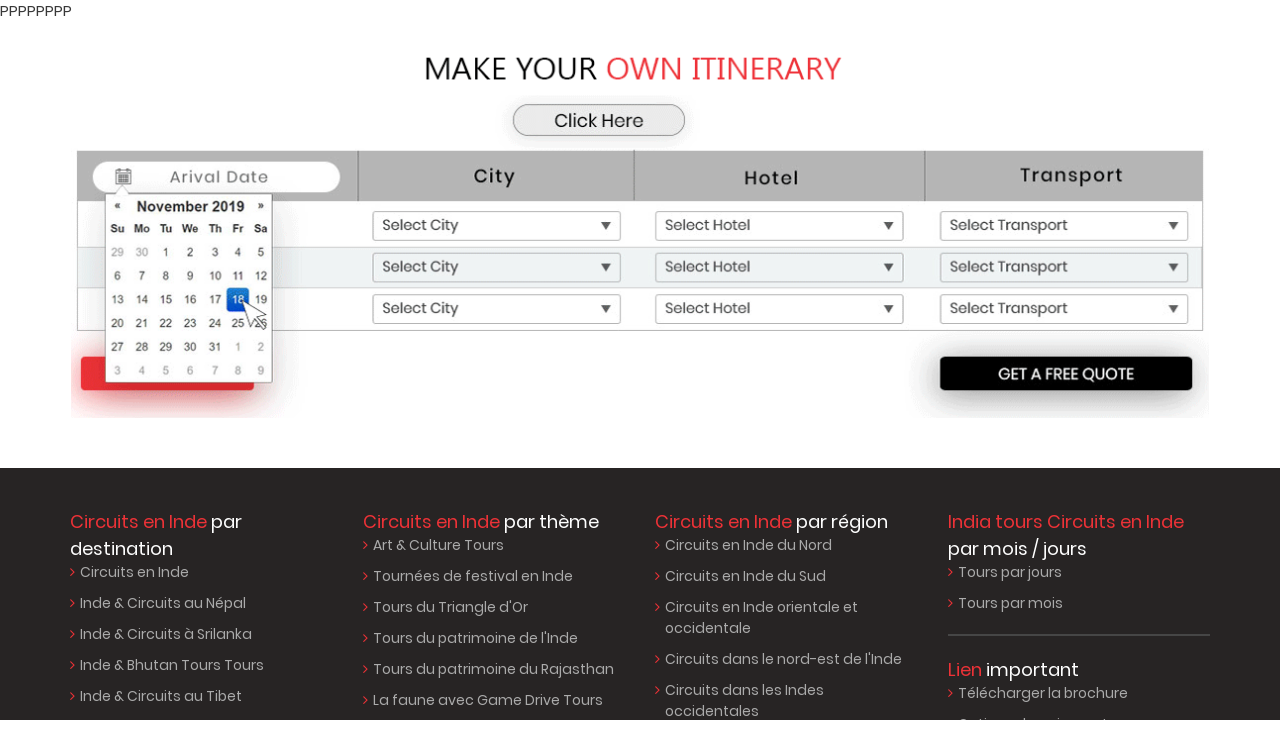

--- FILE ---
content_type: text/html; charset=UTF-8
request_url: http://www.india-tours.fr/paquet/visites-culture-et-mode-de-vie-du-maharashtra
body_size: 5064
content:
PPPPPPPP 
 


<!DOCTYPE html>
<html lang="en">
<head>
<meta charset="utf-8">
<meta http-equiv="X-UA-Compatible" content="IE=edge">
<meta name="viewport" content="width=device-width, initial-scale=1, shrink-to-fit=no">
<title>Baisakhi Festival Punjab - India-Tours</title>
<meta name="description" content="One of the most popular festivals of Punjab is Baisakhi which is celebrated every year in April. This auspicious day holds great significance for all people of Punjab, who get together and celebrate to their heart’s content." />
<meta name="keywords" content="Baisakhi Festival Punjab" />

<link rel="shortcut icon" href="https://erp.india-tours.com/images/logo/1.png" />
<meta name="language" content="english"/>
<meta name="dc.source" CONTENT="http://www.erp.india-tours.com"/>
<meta name="copyright" content="India Tours" />
<meta property="og:title" content="Baisakhi - The harvest festival of Punjab!  - India-Tours ">
<meta property="og:description" content="Baisakhi is one of the most important festivals in north India and is celebrated with great excitement and fervor. People indulge in dancing, singing, easting and other fun activities to commemorate the occasion. "/>
<meta property="og:url" content="https://www.india-tours.ca/packages/visites-culture-et-mode-de-vie-du-maharashtra"> 
<meta property="og:type" content="content">
<meta property="og:image" content="baisakhi-festival/baisakhi-1.jpg">
<link rel="shortcut icon" href="https://www.erp.india-tours.com/images/icons/favicon.ico" type="image/x-icon" />
<link rel="canonical" href=" " />
<link rel="alternate" href="https://www.india-tours.com/package/" hreflang="x-default"/> 
<link rel="alternate" href="https://www.india-tours.ca/package/" hreflang="en-ca"/> 

 <link rel="alternate" href="https://www.india-tours.fr/paquet/" hreflang="fr-fr" /> 
  <link rel="alternate" href="https://india-viajes.es/paquete/" hreflang="es-es" /> 
  <link rel="alternate" href="https://www.india-tours.fr/paquet/" hreflang="fr-fr" /> 


<!-- <link rel="alternate" href="https://www.india-tours.ca/packages/visites-culture-et-mode-de-vie-du-maharashtra" hreflang="fr-fr"/>  -->



<!--SCHEMA---->
<!--SCHEMA---->

<script>(function(){function c(){var b=a.contentDocument||a.contentWindow.document;if(b){var d=b.createElement('script');d.innerHTML="window.__CF$cv$params={r:'9c673220acf78ed2',t:'MTc2OTg0MTM5Nw=='};var a=document.createElement('script');a.src='/cdn-cgi/challenge-platform/scripts/jsd/main.js';document.getElementsByTagName('head')[0].appendChild(a);";b.getElementsByTagName('head')[0].appendChild(d)}}if(document.body){var a=document.createElement('iframe');a.height=1;a.width=1;a.style.position='absolute';a.style.top=0;a.style.left=0;a.style.border='none';a.style.visibility='hidden';document.body.appendChild(a);if('loading'!==document.readyState)c();else if(window.addEventListener)document.addEventListener('DOMContentLoaded',c);else{var e=document.onreadystatechange||function(){};document.onreadystatechange=function(b){e(b);'loading'!==document.readyState&&(document.onreadystatechange=e,c())}}}})();</script><!-- footer -->
<div class="plan-trip-dn" style="margin-bottom:50px;">
<div class="container">
<a href="https://www.india-tours.fr/make-india-travel-itinerary/index.html#make-ite"><img style="width:100%;" src="https://www.india-tours.fr/images/banner/plan-your-trip-v1.gif" class="img-responsive"></a>
</div>
<div class="modal fade tr-modal-style" id="tr-subscribeModal" role="dialog">
<div class="modal-dialog">
<div class="modal-content" id="main_cntent"></div>
</div>
</div>
</div>
<!-- Footer - Open -->
<div class="tr-footer-section">
<div class="container">
<div class="row">
<div class="col-md-3 tr-footer-item">
<h6><span>Circuits en Inde </span> par destination</h6>
<ul>
<li> <i class="fa fa-angle-right"></i> <a href="https://www.india-tours.fr/tours/des-visites-de-linde">Circuits en Inde</a></li>
<li> <i class="fa fa-angle-right"></i> <a href="https://www.india-tours.fr/tours/inde-nepal-tours">Inde &amp; Circuits au Népal </a></li>
<li> <i class="fa fa-angle-right"></i> <a href="https://www.india-tours.fr/tours/inde-sri-lanka-tours">Inde &amp; Circuits à Srilanka </a></li>
<li> <i class="fa fa-angle-right"></i> <a href="https://www.india-tours.fr/tours/inde-bhoutan-tours">Inde &amp; Bhutan Tours Tours </a></li>
<li> <i class="fa fa-angle-right"></i> <a href="https://www.india-tours.fr/tours/inde-tibet-tours">Inde &amp; Circuits au Tibet </a></li>
<li> <i class="fa fa-angle-right"></i> <a href="https://www.india-tours.fr/tours/le-cambodge-et-le-vietnam-tours">Inde, Cambodge &amp; Tours au Vietnam </a></li>
</ul>
</div>
<div class="col-md-3 tr-footer-item">
<h6><span>Circuits en Inde </span> par thème</h6>
<ul>
<li> <i class="fa fa-angle-right"></i> <a href="https://www.india-tours.fr/tours/inde-culture-tours">Art & Culture Tours</a></li>
<li> <i class="fa fa-angle-right"></i> <a href="https://www.india-tours.fr/tours/festival-tours-en-inde">Tournées de festival en Inde</a></li>
<li> <i class="fa fa-angle-right"></i> <a href="https://www.india-tours.fr/tours/golden-triangle-inde-tours-paquet">Tours du Triangle d'Or
 </a></li>
<li> <i class="fa fa-angle-right"></i> <a href="https://www.india-tours.fr/tours/patrimoine-visites-de-linde"> Tours du patrimoine de l'Inde </a></li>
<li> <i class="fa fa-angle-right"></i> <a href="https://www.india-tours.fr/tours/patrimoine-tours-de-rajasthan"> Tours du patrimoine du Rajasthan </a></li>
    <!-- <li> <i class="fa fa-angle-right"></i> <a href="">Tours spéciaux d'été</a></li> -->
    <li> <i class="fa fa-angle-right"></i> <a href="https://www.india-tours.fr/tours/faune-tours">La faune avec Game Drive Tours</a></li>
<div class="foottoggel">
<li> <i class="fa fa-angle-right"></i> <a href="https://www.india-tours.fr/tours/yoga-tours">Yoga et bien-être Tours</a></li>
<li> <i class="fa fa-angle-right"></i> <a href="https://www.india-tours.fr/tours/culinaire-tours">Circuits gastronomiques et culinaires</a></li>
<li> <i class="fa fa-angle-right"></i> <a href="https://www.india-tours.fr/tours/visites-spirituelles">Tours spirituels</a></li>
<!-- <li> <i class="fa fa-angle-right"></i> <a href="https://www.india-tours.fr/tours/listing_page.php?tagId=spiritualtours">Tours en train de luxe </a></li> -->
<li> <i class="fa fa-angle-right"></i> <a href="https://www.india-tours.fr/tours/train-tours">Train Tours</a></li>
<li> <i class="fa fa-angle-right"></i> <a href="https://www.india-tours.fr/tours/bouddhiste-tours">Tours bouddhistes</a></li>
<li> <i class="fa fa-angle-right"></i> <a href="https://www.india-tours.fr/tours/groupe-tours">Visites de groupe</a></li>
<li> <i class="fa fa-angle-right"></i> <a href="https://www.india-tours.fr/tours/aventure-tours">Tours Aventure</a></li>
<li> <i class="fa fa-angle-right"></i> <a href="https://www.india-tours.fr/tours/ecotourisme-forfaits-en-inde">Forfaits écotourisme</a></li>
<li> <i class="fa fa-angle-right"></i> <a href="https://www.india-tours.fr/tours/plus-populaire-des-visites-de-linde"> Top 10 des circuits</a></li>
<li> <i class="fa fa-angle-right"></i> <a href="https://www.india-tours.fr/tours/velo-tours-en-inde"> Circuits à vélo en Inde</a></li>
<li> <i class="fa fa-angle-right"></i> <a href="https://www.india-tours.fr/tours/seniors-special-tours">Visites pour les seniors</a></li>
<!-- <li> <i class="fa fa-angle-right"></i> <a href="https://www.india-tours.fr/tours/listing_page.php?tagId=seniorcitizensspecialtours">Tours de Pâques</a></li> -->
<!-- <li> <i class="fa fa-angle-right"></i> <a href=""> Tours de vacances de Thanksgiving</a></li> -->
<!-- <li> <i class="fa fa-angle-right"></i> <a href=""> Tours de Noël et du Nouvel An</a></li> -->
</div>
<li> <i class="fa fa-angle-right"></i> <a class="togglebtn"> Voir plus </a></li>
</ul>
</div>
<div class="col-md-3 tr-footer-item">
<h6><span>Circuits en Inde</span> par région</h6>
<ul>
<li> <i class="fa fa-angle-right"></i> <a href="https://www.india-tours.fr/tours/train-tours">Circuits en Inde du Nord</a></li>
<li> <i class="fa fa-angle-right"></i> <a href="https://www.india-tours.fr/tours/sud-de-linde">Circuits en Inde du Sud</a></li>
<li> <i class="fa fa-angle-right"></i> <a href="https://www.india-tours.fr/tours/est-ouest-Inde">Circuits en Inde orientale et occidentale</a></li>
<li> <i class="fa fa-angle-right"></i> <a href="https://www.india-tours.fr/tours/nord-est-inde">Circuits dans le nord-est de l'Inde</a></li>
<li> <i class="fa fa-angle-right"></i> <a href="https://www.india-tours.fr/tours/ouest-inde-tours">Circuits dans les Indes occidentales</a></li>
<li> <i class="fa fa-angle-right"></i> <a href="https://www.india-tours.fr/tours/orient-inde-tours">Circuits en Inde de l'Est</a></li>
<div class="foottoggel2">
<li> <i class="fa fa-angle-right"></i> <a href="https://www.india-tours.fr/tours/centrale-inde">Circuits en Inde centrale</a></li>
<li> <i class="fa fa-angle-right"></i> <a href="https://www.india-tours.fr/tours/rajasthan-tours">Circuits au Rajasthan</a></li>
<li> <i class="fa fa-angle-right"></i> <a href="https://www.india-tours.fr/tours/punjab-tours">Circuits au Punjab</a></li>
<li> <i class="fa fa-angle-right"></i> <a href="https://www.india-tours.fr/tours/kerala-tours">Circuits au Kerala</a></li>
<li> <i class="fa fa-angle-right"></i> <a href="https://www.india-tours.fr/tours/gujarat-tours">Circuits au Gujarat </a></li>
<li> <i class="fa fa-angle-right"></i> <a href="https://www.india-tours.fr/tours/madhya-pradesh-tours">Circuits au Madhya Pradesh</a></li>
<li> <i class="fa fa-angle-right"></i> <a href="https://www.india-tours.fr/tours/le-tamil-nadu-tours">Circuits au Tamil Nadu</a></li>
<li> <i class="fa fa-angle-right"></i> <a href="https://www.india-tours.fr/tours/karnataka-tours">Circuits au Karnataka</a></li>
</div>
<li> <i class="fa fa-angle-right"></i> <a class="togglebtn2"> Voir plus </a></li>
</ul>
</div>
<div class="col-md-3 tr-footer-item">
<h6><span>India tours Circuits en Inde </span> par mois / jours</h6>
<ul>
<li> <i class="fa fa-angle-right"></i> <a href="https://www.india-tours.fr/tours/tours-par-duree">Tours par jours</a></li>
<li> <i class="fa fa-angle-right"></i> <a href="https://www.india-tours.fr/tours/des-visites-delinde-par-mois">Tours par mois</a></li>
</ul>
<hr class="hrcolor">
<h6><span>Lien  </span> important</h6>
<ul>
<li>
    <a href="https://www.india-tours.fr/doc/e-brochure.pdf" target="_blank"> <i class="fa fa-angle-right"></i> Télécharger la brochure</a>
</li>
<li>
    <a href="https://www.india-tours.fr/payment-options.html" target="_blank"> <i class="fa fa-angle-right"></i> Options de paiement</a>
</li>
<!-- <li>
    <a href="#" target="_blank"> <i class="fa fa-angle-right"></i> Communiqué de presse</a>
</li>
<li>
    <a href="#"> <i class="fa fa-angle-right"></i> Salons</a>
</li>
<li>
    <a href="#"> <i class="fa fa-angle-right"></i> Blog</a>
</li> -->
<li>
    <a href="https://www.india-tours.fr/about.html"> <i class="fa fa-angle-right"></i> À propos de nous</a>
</li>
</ul>
</div>
</div>
<div class="row">
<hr class="hrcolor">
<!-- <div class="col-sm-12 col-md-12">
<div class="tr-footer-item tr-cnt">
<h6><span class="fiiceadd">Canada</span></h6>
<ul>
<li> <i class="fa fa-map-marker"></i>
    <p><strong>Address : </strong> 6312 Glen Meadows Rd   #1909 Mississauga, Ontario,  CA  91764 </p>
</li>
<li> <i class="fa fa-phone"></i>
    <p><strong>Phone : </strong><a href="tel:+16478673696"> +1 6478673696</a></p>
</li>
<li> <i class="fa fa-envelope-o"></i>
    <p><strong>Email : </strong><a href="mailto:canada@india-travel.com"> canada@india-travel.com</a></p>
</li>
</ul>
</div>
</div> -->
<div class="col-sm-12 col-md-12">
<div class="tr-footer-item tr-cnt">
<h6><span class="fiiceadd">Head Office</span></h6>
<ul>
<li> <i class="fa fa-map-marker"></i>
    <p><strong>Address : </strong> 25/8, Old Rajinder Nagar,
         New Delhi - 110060 (India)</p>
</li>
<li> <i class="fa fa-phone"></i>
    <p><strong>Phone : </strong> <a href="tel:+9101141050560"> +91 11 41050560</a></p>
</li>
<li> <i style="font-size: 22px; margin-top:0;" class="fa fa-mobile"></i> <p><strong>Mobile : </strong> <a href="tel:+917838500386"> +91 7838500386</a></p> </li>
<li> <i class="fa fa-whatsapp"></i>
    <p><strong>WhatsApp : </strong> <a href="httpss://api.whatsapp.com/send?phone=+919899884516&text=Hello"> +91 9899884516</a></p>
</li>
<li> <i class="fa fa-envelope-o"></i>
    <p><strong>Email : </strong><a href="mailto:services@india-tours.com"> services@india-tours.com</a></p>
</li>
</ul>
</div>
</div>
</div>		
        <hr class="hrcolor hidden-xs hidden-sm">
        <div class="row hidden-xs hidden-sm">
        <div class="col-md-4">
        <div class="row tr-newsletters">
        <div class="col-md-12">
                            <h5>Abonnez-vous à nos nouveautés mensuelles</h5>
                        </div>
                        <div class="col-md-12">
                      <div class="row">
                                <form>
                                    <div class="col-sm-7">
                                        <input type="email" name="email" id="email" placeholder="Entrez votre e-mail*" class="tr-form-control">
                                    </div>
                                    <div class="col-sm-5">
                                        <button type="button" class="tr-btn tr-btn-block text-uppercase" data-toggle="modal" id="submitbttn">Souscrire</button>
                                    </div>
                           </div>
                   </div> 
                </div>
            </div>
        <div class="col-md-4 socialhead">
            <div class="row">
            <div class="col-md-12">
        <h5>Suivez nous</h5>
</div>
<div class="col-md-12">
<div class="tr-follow-us">
<a href="httpss://www.facebook.com/indiatoursspackages/" rel="nofollow" target="_blank"> <i class="fa fa-facebook-f"></i> </a>
<a href="httpss://www.linkedin.com/company/indiadashtours" rel="nofollow" target="_blank"> <i class="fa fa-linkedin"></i> </a>
<a href="httpss://www.instagram.com/india_tours_packages/" rel="nofollow" target="_blank"> <i class="fa fa-instagram"></i> </a>
<a href="httpss://twitter.com/Indiatours60" rel="nofollow" target="_blank"> <i class="fa fa-twitter"></i> </a>
</div>
</div>
</div>
        </div>
        <div class="col-md-4 tr-footer-item tr-cnt socialhead">
        <div class="row">
            <div class="col-md-12">
        <h5>&nbsp;</h5>
</div>
<div class="col-md-12">
        <div class="tr-mini-round-img">
            <ul>
                <li> <img class="lazy" src="httpss://placeholder.pics/svg/500x200/DEDEDE/A2A2A2-DADADA/Loading..." data-srcset="https://www.india-tours.fr/images/icons/iata.jpg" alt="iata" title="Iata"> </li>
                <li> <img class="lazy" src="httpss://placeholder.pics/svg/500x200/DEDEDE/A2A2A2-DADADA/Loading..." data-srcset="https://www.india-tours.fr/images/icons/taai.jpg" alt="taai" title="Taai"> </li>
                <li> <img class="lazy" src="httpss://placeholder.pics/svg/500x200/DEDEDE/A2A2A2-DADADA/Loading..." data-srcset="https://www.india-tours.fr/images/icons/iato.jpg" alt="iato" title="Iato"> </li>
                <li> <img class="lazy" src="httpss://placeholder.pics/svg/500x200/DEDEDE/A2A2A2-DADADA/Loading..." data-srcset="https://www.india-tours.fr/images/icons/ministry-of-tourism.jpg" alt="ministry of tourism" title="Ministry of tourism"> </li>
                <li> <img class="lazy" src="httpss://placeholder.pics/svg/500x200/DEDEDE/A2A2A2-DADADA/Loading..." data-srcset="https://www.india-tours.fr/images/icons/fieo.jpg" alt="fieo" title="Fieo"> </li>
                <li> <img class="lazy" src="httpss://placeholder.pics/svg/500x200/DEDEDE/A2A2A2-DADADA/Loading..." data-srcset="https://www.india-tours.fr/images/icons/tripadvisor.jpg" alt="tripadvisor" title="Tripadvisor"> </li>
            </ul>
        </div>
</div>
</div>
        </div>
        </div>
    </div>
    <div class="tr-copyrights">
        <div class="container">
            <div class="tr-copy-inner">
                <ul>
                    <!-- <li> <a href="sitemap.html"> Site Map</a> </li> -->
                    <li><a href="https://www.india-tours.fr/privacy-policy.html">Politique de confidentialité</a></li>
                    <li><a href="https://www.india-tours.fr/terms-conditions.html">termes et conditions</a></li>
                </ul>
                <p>Copyright 2020-21 India Tours, tous droits réservés</p>
            </div>
        </div>
    </div>
</div>
<!-- Footer - Close -->
<!-- Start-Tailoring - Open -->
<div class="tr-start-tailoring">
    <a href="https://www.india-tours.fr/tours/tailor-make-your-holidays-to-india.html" class="tr-btn tr-btn-block text-uppercase">
        <span> <i class="fa fa-hand-o-right"></i> Envoyer une requête</span>
    </a>
</div>
<!-- Start-Tailoring - Close -->
<div class="callnowmobile"><a href="tel:+16478673696"><img src="https://www.india-tours.fr/images/icons/call.svg"></a></div><!-- footer -->
<link rel="stylesheet" href="https://cdnjs.cloudflare.com/ajax/libs/twitter-bootstrap/3.4.0/css/bootstrap.min.css">
<link rel="stylesheet" href="https://cdnjs.cloudflare.com/ajax/libs/font-awesome/4.7.0/css/font-awesome.min.css">
<link rel="stylesheet" href="../../css/packages.css">
<link rel="stylesheet" href="../../css/common.css">
<!--header footer sidebar and fonts -->
<link rel="stylesheet" href="../../css/price-style.css">
<link rel="stylesheet" href="../../css/price-responsive.css">
<link rel="stylesheet" href="../../css/jquery-ui.min.css">
<link rel="stylesheet" href="../../css/responsive.css">
<link rel="stylesheet" type="text/css" href="../../css/flexslider.css">
<script src="https://cdnjs.cloudflare.com/ajax/libs/jquery/1.11.3/jquery.min.js"></script>
<script src="../../js/jquery-ui.min.js">
</script>
<script src="https://maxcdn.bootstrapcdn.com/bootstrap/3.3.7/js/bootstrap.min.js"></script>
<script src="../../js/sharer.min.js"></script>
<script src="../../js/youtube.js"></script>
<script src="../../js/activity-js.js"></script>
<script src="../../js/main.js"></script>
<script src="../../js/jquery.flexslider.js"></script>
<script type="text/javascript">
$(function(){
$('#mapopen').click(function(){
$('#mapimagehide').remove();
if(!$('#iframe').length) {
$('#iframemap').html('<iframe id="iframe" src="https://www.google.com/maps/d/u/0/embed?mid=1SOFomh-UA1hJgd7o9wPvDvyLIdmpwRgX" height="400"></iframe>');
}
});   
});
</script>
</body>
</html>

--- FILE ---
content_type: text/css
request_url: http://www.india-tours.fr/css/packages.css
body_size: 4424
content:
.tr-head .pkg-title-new {
    display: contents;
    align-items: center;
    flex-wrap: wrap;
}

.tr-head .pkg-title-new p,
.tr-head .pkg-title-new h1 {
    margin-bottom: 2px;
    font-size: 18px;
    line-height: 1.3;
    display: contents;
}

.tr-head .pkg-title-new p {
    padding-right: 7px
}

.tr-head .pkg-title-new p span {
    color: #ed3237
}

.p-10 {
    padding: 10px
}
.book-this-tours {
    font-size: 30px;
    border: 1px solid #eee;
    padding: 10px 0;
    border-radius: 5px;
    
    font-weight: 300;
    text-align: center;
}

.book-this-tours a {
    color: #ed3237
}
.tr-pck-details-page .tr-tour-img {
    position: relative
}

.tr-pck-details-page .tr-tour-img img {
    width: 100%
}

.best-fam-tour-pkg .best-fam-tours .best-tour-ribon {
    padding: 2px 20px;
    margin: 10px;
    letter-spacing: 1px;
    width: 25%;
    color: #fff;
    border-radius: 3px;
    text-align: center;
    position: absolute;
    background: rgba(24, 160, 0, .9);
    z-index: 2
}

.best-fam-tour-pkg .best-fam-tours .figcap .fig-data .best-tour-to-city {
    padding: 10px;
    box-shadow: 0 13px 11px -13px #ccc;
    margin: 0 5%;
    width: 90%
}

.best-fam-tour-pkg .best-fam-tours .figcap .fig-data .best-tour-to-city .owl-nav {
    top: -7px!important
}

.best-fam-tour-pkg .best-fam-tours .figcap .fig-data .city-covor {
    margin-top: 18px
}

.best-fam-tour-pkg .best-fam-tours .figcap .fig-data .city-covor p span {
    color: #ed3237;
    margin-right: 10px
}

.best-tout-list-1 {
    background: url(../images/tours/6-days-golden-triangle.jpg) top no-repeat;
    background-size: cover
}

.best-tout-list-2 {
    background: url(../images/tours/7-day-golden-with-varanasi-pkg.jpg) top no-repeat;
    background-size: cover
}

.best-tout-list-3 {
    background: url(../images/tours/13-days-rajasthan-tour-package.jpg) top no-repeat;
    background-size: cover
}

.tr-pck-details-page .tr-tour-img .best-tour-ribon {
    padding: 5px 20px;
    margin: 20px;
    letter-spacing: 1px;
    width: 10%;
    color: #fff;
    border-radius: 3px;
    text-align: center;
    position: absolute;
    background: rgba(24, 160, 0, .9);
    z-index: 2
}
.tr-pck-details-page .tr-pck-main-title .tr-rating{text-align: right;
    DISPLAY: FLEX;
    margin-bottom: 5px;
    JUSTIFY-CONTENT: flex-end;
    ALIGN-ITEMS: CENTER;
}
.tr-tour-booking-btn{display: none;;}
.blogtabel table,.datestabl table{border-collapse:collapse;border:1px solid #ccc}.authcont{width:75%;margin-left:3%}.relatedpostbx{width:100%;display:flex}.relatedbx-1{width:33%;margin-right:2%}.blogsecind,.blogtabel table,.datestabl table,.share-btns{width:100%}.relatedbx-1 figure figcaption{padding:10px}.relatedbx-1 figure figcaption h2{font-size:16px}.relatedbx-1 figure figcaption p{font-size:12px}.relatedbx-1 figure figcaption p i{font-size:12px;color:#ed3237}.relatedbx-1:nth-last-child(1){margin-right:0}.blogsecind{margin:15px 0}.blogsecind h5{margin-bottom:1em}.share-btns ul li{margin-right:10px}.fb_iframe_widget span{display:-webkit-box}.datestabl{margin:15px 0}.datestabl table tr td{padding:19px 9px;font-size:14px}.datestabl table tr td:nth-child(1){color:#ed3237;font-weight:500}.dateheading{background:#f3f3f3;color:#ed3237;text-align:center;font-size:16px;padding:15px 10px}
.toursvideo{width:100%;margin-bottom:15px;cursor:pointer;background:#ccc}.toursvideo img{width:100%}.video-pop{width:100%;background:none;height:100%;position:fixed;z-index:99999;top:0;left:0;display:flex;align-items:center;justify-content:center;background:#0006}.video-pop2 iframe{width:100%;height:500px}.video-pop2{width:850px;padding:25px;background:#fff;border-radius:5px;position:relative;box-shadow:0 0 100px -40px #000}
#video iframe{height:450px;}
.tr-tailor-banner,.tr-title-banner{position:relative;padding:250px 0 40px}.tr-td-title-banner{padding:250px 0 40px;background:url(../images/banner/2.jpg) top no-repeat;background-size:cover}.tr-td-title-banner.tr-overlay:before{background:linear-gradient(transparent,rgba(0,0,0,.7))}.tr-overlay:before{position:absolute;top:0;left:0;width:100%;height:100%;background:rgba(0,0,0,.5)}.tr-pck-details-page{overflow:hidden}.tr-pck-details-page .tr-pck-main-title{margin-bottom:10px;display:flex;align-items:center;justify-content:space-between}.tr-pck-details-page .tr-pck-main-title h1{margin-bottom:2px;font-size:18px;line-height:1.3}.tr-pck-details-page .tr-pck-main-title p{margin-bottom:0}.tr-pck-details-page .tr-pck-main-title span{color:#ed3237}.tr-pck-details-page p{margin-bottom:10px;text-align:justify}.tr-pck-details-page .tr-pck-main-title .tr-rating{text-align:right;margin-bottom:5px}.tr-pck-details-page .tr-pck-main-title .tr-rating i{font-size:12px}.tr-rating i{font-size:12px;color:#ffa127}.tr-share-items .tr-share-links{margin:0}.tr-pck-details-page ul{margin:20px 10px 10px}.tr-flex-center{display:flex;align-items:center}.tr-pck-details-page .tr-pck-main-title .tr-rating small{display:inline;margin-left:5px}.tr-rating small{color:#5d5d5d;display:block;font-size:13px}.tr-share-items .tr-share-links li{cursor:pointer;display:initial;margin-right:4px;margin-bottom:0;text-align:center}.tr-pck-details-page ul li{color:#5d5d5d;margin-bottom:10px;display:flex} .tr-pck-details-page ul li p a{color:#ed3237}.tr-share-items .tr-share-links li a.tr-fb{background:#3b5999}.tr-share-items .tr-share-links li a.tr-tw{background:#55acee}.tr-share-items .tr-share-links li a.tr-ld{background:#0077b5}.tr-share-items .tr-share-links li a.tr-em{background:#616161}.tr-share-items .tr-share-links li a{width:60px;display:block;font-size:11px;padding:2px;color:#fff;text-transform:uppercase}.tr-share-items .tr-share-links li a i{margin-right:3px;color:#fff;margin-top:0;font-size:11px}.tr-share-items .tr-share-links li:nth-last-child(1){margin-right:0}.tr-pck-details-page .tr-tour-img{position:relative}.tr-pck-details-page .tr-tour-img img{width:100%}.tr-all-distance-cover{padding:45px 0;margin-bottom:20px;border-bottom:1px solid #eee}.tr-dest-line{position:relative;display:flex}.tr-dest-line:after{position:absolute;top:-26px;left:0;background:url(../images/icons/van.png) center no-repeat;background-size:contain;width:32px;height:32px;animation:carRun 40s linear infinite}@keyframes carRun{0%{left:0}100%{left:100%}}.tr-dest-line .tr-line{position:relative;width:100%;height:2px;background:#ed3237;text-align:center}.tr-dest-line .tr-line p{position:absolute;left:0;right:0;margin:auto;width:2px;height:12px;background:#ed3237}.tr-dest-line .tr-line p:before{position:absolute;left:-3px;width:8px;height:8px;background:#fff;border:2px solid #ed3237;border-radius:50%}.tr-dest-line .tr-line.tr-tp p:before{top:-3px}.tr-dest-line .tr-line.tr-bt p:before{bottom:-3px}.tr-dest-line .tr-line.tr-tp p{top:-12px}.tr-dest-line .tr-line.tr-bt p{bottom:-12px}.tr-dest-line .tr-line small{position:absolute;left:0;right:0;font-size:12px;font-weight:500}.tr-dest-line .tr-line.tr-tp small{top:-34px}.tr-dest-line .tr-line.tr-bt small{bottom:-34px}.tr-dest-line .tr-line-end{width:auto}.tr-packages-section .tr-see{position:relative;top:-11px;font-size:12px;padding:2px;background:#383838;color:#fff;width:70px;border-radius:40px;cursor:pointer;display:block}.tr-packages-section .tr-tooltip-box .tr-tooltip-content{padding:5px 10px;width:200px;margin:0 0 40px 0px;right:0}.tr-packages-section .tr-tooltip-box .tr-tooltip-content:after{left:165px}.tr-packages-section .tr-tooltip-box .tr-tooltip-content small{position:relative;font-size:11px;color:#fff}.tr-pck-date-info{display:flex;align-items:center;background:#fee;padding:15px;margin-bottom:20px}.tr-pck-date-info .tr-date-loc{flex:2;display:flex}.tr-pck-date-info .tr-date-loc.tr-date-title{flex:1;padding-right:10px}.tr-pck-date-info .tr-date-loc.tr-date-title p{font-size:40px;line-height:3.5rem;color:#424242;text-transform:uppercase}.tr-pck-date-info .tr-date-loc.tr-date-title p.tr-txt-sm{font-size:24px}.tr-pck-date-info .tr-date-loc .tr-img img{width:45px;margin-right:15px}.tr-pck-date-info .tr-date-loc .tr-txt p{margin-bottom:2px;font-weight:500;color:#383838}.tr-pck-date-info .tr-date-loc .tr-txt span{font-size:14px;display:block}.tr-pck-date-info .tr-date-loc .tr-txt span strong{margin-right:5px;font-size:13px}.tr-pck-details-page .tr-tour-img img{width:100%}.tr-pck-details-page h2{margin-bottom:15px;font-size:20px}.tr-pck-details-page h2 i{color:#ed3237;margin-right:10px}.tr-pck-details-page p{margin-bottom:10px;text-align:justify}.tr-pck-details-page p a{color:#505050;font-weight:500}.tr-pck-details-page p strong{padding-right:10px;color:#ed3237}.tr-pck-details-page p i{color:#ed3237;margin-top:3px;font-size:14px}.tr-pck-details-page ul{margin:20px 10px 10px}.tr-pck-details-page ul li p,.tr-pck-details-page ul li:nth-last-child(1){margin-bottom:0}.tr-pck-details-page ul li i{color:#ed3237;margin-right:10px;margin-top:3px;font-size:14px}.tr-pck-details-page ul li strong{padding:0 5px;display:contents}.tr-pck-details-page .tr-td-lists-box{margin:30px 0}.tr-td-lists-box li{display:flex}.tr-td-lists-box .tr-td-list{flex:1}.tr-td-lists-box .tr-td-list h3{font-size:16px;font-weight:500;margin-right:10px}.tr-td-lists-box .tr-td-list p,.tr-td-lists-box .tr-td-p-list p:nth-last-child(1){margin-bottom:0}.tr-td-lists-box .tr-td-p-list p{margin-bottom:10px;display:flex}.advanturepkg,.tr-accor-btn-group{margin-bottom:15px}.tr-td-lists-box .tr-td-p-list p i{color:#7f7f7f;margin-right:10px;margin-top:3px}.tr-itinerary-title{display:flex;align-items:center;justify-content:space-between}.tr-accor-btn-group .tr-btn{height:25px;line-height:25px;padding:0 8px;font-size:12px}.ininery-main-box{border:1px solid #ddd;margin:10px 0;border-radius:3px}.tr-packages-section .tr-pagination{margin:40px 0 30px}.tr-pck-details-page .tr-accor-item p{font-size:14px;padding:10px 10px 0;margin-bottom:0}.tr-pck-details-page .tr-accor-item p a{color:#ed3237}.tr-pck-details-page .tr-accor-item p i{color:#ed3237;margin-right:0;margin-top:3px;font-size:14px}.ininery-main-box p{padding:10px 10px 0}.collapse.in{display:block;padding-bottom:10px}.tr-accor-title{padding:20px;margin-bottom:10px;font-weight:500;font-size:14px;background:#f3f3f3;border-radius:3px;cursor:pointer}.accourdianmg{margin-bottom:0!important}h1.headingall,h2.headingall,h3.headingall,h4.headingall,h5.headingall,h6.headingall{margin-bottom:15px;font-size:20px}h1 .headingall i,h2.headingall i,h3.headingall i,h4.headingall i,h5.headingall i,h6.headingall i{color:#ed3237;margin-right:10px}.itnerytogglemain{width:100%;background:#de3136;align-items:center;box-shadow:0 2px 6px 0 #eee;display:none}.initoglletxt{display:flex;align-items:center;padding-top:10px}.initoglletxt .togleheead{font-size:18px;color:#fff;line-height:1.3;margin-bottom:10px}.initoglletxt .togleheead span{color:#fff}.itnerytogglemain .toggleitibtn ul{display:-webkit-inline-box;width:100%;padding-bottom:10px}.itnerytogglemain .toggleitibtn ul li{margin-right:15px;padding:2.5px 0}.itnerytogglemain .toggleitibtn ul li a{background:#fff;font-size:13px;border-radius:5px;padding:3px 13px;border:1px solid #eee;cursor:pointer}.itnerytogglemain .toggleitibtn ul li a i{color:#ed3237;font-size:12px}.itnerytogglemain .row{display:flex}.itnerytogglemain .itinerybtn{position:relative;height:100%}.itnerytogglemain .itinerybtn a.tr-btn{background:#000;align-items:center;font-size:20px;height:100%;display:flex;justify-content:center}.itnerytogglemain.tr-sticky{position:fixed;top:0;left:0;width:100%;box-shadow:0 0 20px 1px rgba(0,0,0,.15);background:#de3136;border-bottom-color:transparent;z-index:1000;transform-origin:top;animation:go-sticky .5s forwards;display:flex;flex-wrap:wrap}.itnerytogglemain .toggleitibtn ul li a.togleactive{background:#000;color:#fff;border-color:#000}h2.relatedpackg-heading{margin:0 0 20px 10px;font-size:23px;font-weight:300;position:relative;padding-bottom:0}h2.relatedpackg-heading i{color:#ed3237;margin-right:10px}.tour-ind-maine{margin-bottom:30px}.tour-page-1,.tr-call-box2 .tr-inner{position:relative}.tour-page-1{width:100%;height:250px}.related-packages img{object-fit:cover;display:block;height:100%}.related-packages .tour-page-inn{top:0}.tour-page-inn{position:absolute;transition:all 2s;background:linear-gradient(180deg,transparent,transparent,rgba(0,0,0,.85));height:100%;width:100%}.tour-panel-txt{position:absolute;bottom:0;padding:12px}.tour-panel-txt h5{color:#fff;transition:all .2s;line-height:25px;font-size:18px;margin-bottom:10px}.tour-panel-txt p{color:#fff;letter-spacing:1px;font-size:13px}.tour-panel-txt p span{font-size:13px}.tour-ind h3,.tour-panel-txt p a,.tour-panel-txt p span{color:#ed3237}
.activitytitlemain{width:100%;display:flex;align-items:center;margin-top:35px}h2.activity-heading{margin:0 0 0 10px;font-size:23px;font-weight:300;position:relative;padding-bottom:0}h2.activity-heading i{color:#ed3237}h2.activity-heading:after{content:'';width:50px;height:1px;background:#ed3237;position:absolute;left:0;bottom:0;display:none}.activitypanels{margin-top:10px;padding:20px 15px;border-radius:10px;border:1px solid #ccc}ul.activity-tablsiti{width:100%;margin:0 0 15px 8px;padding:10px}ul.activity-tablsiti li{display:grid;margin-bottom:0;width:100%}ul.activity-tablsiti li a{width:100%;color:#000;padding:10px;border-bottom:1px dotted #ccc;font-size:15px}.activity-tablsiti>li>a:focus,.activity-tablsiti>li>a:hover,.activity-tablsiti>li>a>i:hover{color:#ed3237!important}.activity-tablsiti>li.active>a,.activity-tablsiti>li.active>a i,.activity-tablsiti>li.active>a:focus,.activity-tablsiti>li.active>a:hover{background:#757575!important;color:#fff!important}ul.activity-tablsiti li a i{color:#000}.activity-main-panel .activity-itr{padding:10px}.maine-act{display:flex;flex-wrap:wrap}.activity-main-panel{height:100%}.activity-main-panel .activity-itr .image-panl-activity{position:relative;overflow:hidden;width:100%}.activity-main-panel .activity-itr .image-panl-activity img{width:100%;height:100%}.activity-main-panel .activity-itr .right-panl{width:100%}.activity-main-panel .activity-itr .image-panl-activity .activity-dura{position:absolute;background:linear-gradient(#0000,rgba(0,0,0,.7));bottom:0;width:100%;height:100%}.activity-main-panel .activity-itr p{margin:0;color:#000;padding:0 0 5px}.activity-main-panel .activity-itr h3{font-size:14px;font-weight:500;min-height:43px;margin:10px 0 0}.activity-main-panel .activity-itr .activity-btn-panel{display:flex;justify-content:space-between}.activity-main-panel .activity-itr .activity-btn-panel a{padding:3px;color:#fff;background:#757575;font-weight:500;width:49%;text-align:center;font-size:11px}.activity-main-panel .activity-itr-hover{position:absolute;width:100%;height:100%;top:0;background:rgba(0,0,0,.4);display:flex}.load-complete{-webkit-animation:none;animation:none;margin:auto;transition:border .5s ease-out;border:2px solid #5cb85c;position:relative;display:inline-block;vertical-align:top;border-radius:50%;width:4em;height:4em}.activity-mg{margin-bottom:20px}.checkmark.draw:after{animation-duration:.8s;animation-timing-function:ease;animation-name:checkmark;transform:scaleX(-1) rotate(135deg)}.checkmark:after{opacity:1;height:2em;width:1em; content: '';transform-origin:left top;border-right:3px solid #5cb85c;border-top:3px solid #5cb85c;left:.9em;top:2em;position:absolute}.listactivity-toggle{display:none;font-size:16px;padding:10px}.listactivity-toggle i{background:#ed3237;height:45px;width:45px;padding:10px;color:#fff;margin-bottom:10px;font-size:25px;text-align:center;margin-left:10px}.heading-activity h2:after,.heading-activity h2:before{width:30%;height:1px;background:linear-gradient(90deg,#cfcfcf,#000,#cfcfcf);position:absolute;top:50%;content:''}.heading-activity{display:none}.heading-activity h2{font-size:23px;color:#000;padding:7px 0;text-align:center;margin:0}.heading-activity h2:after{left:20px}.heading-activity h2:before{right:20px}div.model-activity{position:fixed}div.model-activity:before{width:100%;height:100%;top:0;background:rgba(0,0,0,.5);content:'';position:fixed}.model-activity .modal-header .tr-close-btn{border:1px solid #ed3237;height:30px;width:30px;border-radius:30px;opacity:.8;color:#ed3237;transition:all .2s}.model-activity .modal-header .tr-close-btn:hover{background:#ed3237;color:#fff;opacity:1}.model-activity .modal-header h4.modal-title{color:#ed3237}.tr-scroll-activity{overflow:auto;max-height:450px;padding-right:5px}.tr-scroll-activity::-webkit-scrollbar{width:4px;height:4px}.tr-scroll-activity.tr-scroll-450{max-height:400px}ul.short-icons{float:left;width:98%;margin:7px 0 10px}ul.short-icons li{float:left;display:inherit;background:rgba(238,238,238,.4);position:relative;width:31%;text-align:center;border:1px solid #eee;margin:10px 5px 5px;padding:10px 0}ul.short-icons li span{position:absolute;padding:4px 15px;top:-19px;left:6px;font-size:12px;color:#fff;background:#ed3237;border-radius:3px}.model-activity .modal-body{padding:0}.model-activity .modal-body .body_main-activity{padding:15px;width:100%;justify-content:space-between;display:flex}.model-activity .modal-body .body_main-activity .activity-left{width:63%}.model-activity .modal-body .body_main-activity .activity-left p{font-size:15px;margin-bottom:10px;padding-left:23px}.model-activity .modal-body .body_main-activity .activity-left p i{color:#ed3237;text-align:center;width:20px}.model-activity .modal-body .body_main-activity .activity-right{width:36.5%}.model-activity .modal-body .body_main-activity .activity-left .activity-sb-heading{font-size:17px;margin-bottom:5px;font-weight:500}.model-activity .modal-body .body_main-activity .activity-left .activity-sb-heading i{color:#ed3237;padding-right:5px}.model-activity .modal-body .body_main-activity .activity-left ul.point-view{margin:10px 15px}.model-activity .modal-body .body_main-activity .activity-left ul.point-view li{display:flex;margin-bottom:8px}.model-activity .modal-body .body_main-activity .activity-left ul i{color:#ed3237;padding-right:8px;padding-top:2px}.modal-footer.activity-footer{text-align:left}.modal-footer.activity-footer .btn-addact{background:#ed3237;transition:all .5s;color:#fff}.modal-footer.activity-footer .btn-addact:hover{background:#ac0d12}.desktophide{display:none}@keyframes checkmark{0%{height:0;width:0;opacity:1}20%{height:0;width:1em;opacity:1}100%,40%{height:2em;width:1em;opacity:1}}


.youtube {
    background-position: center;
    background-repeat: no-repeat;
    position: relative;
    display: block;
    overflow: hidden;
    transition: all .2s ease-out;
    cursor: pointer;
    width: 100%;
    height: 400px;
    background-size: cover
}

iframe {
    height: 400px; width: 100%;
}

.youtube .play {
    background: url(../images/icons/youtube.png) no-repeat center center;
    background-size: 64px 64px;
    position: absolute;
    height: 100%;
    width: 100%;
    opacity: .8;
    -webkit-transition: all .2s ease-out;
    -moz-transition: all .2s ease-out;
    -o-transition: all .2s ease-out;
    transition: all .2s ease-out
}

.youtube .play:hover {
    opacity: 1
}



--- FILE ---
content_type: text/css
request_url: http://www.india-tours.fr/css/common.css
body_size: 5757
content:
body{font-family:Poppins,sans-serif;font-weight:400;font-size:15px;line-height:1.5;color:#383838}h1,h2,h3,h4,h5,h6{color:#383838;font-weight:400;line-height:normal}body{position:static!important}p{color:#383838}::-webkit-scrollbar{width:8px;height:8px}.tr-bg-light{background:#fafafa}::-webkit-scrollbar-track{box-shadow:inset 0 0 5px rgba(0,0,0,.6);border-radius:20px}@font-face{font-family:Poppins;font-style:normal;font-weight:400;font-display:swap;src:local('Poppins Regular'),local('Poppins-Regular'),url(https://fonts.gstatic.com/s/poppins/v6/pxiEyp8kv8JHgFVrJJbecmNE.woff2) format('woff2');unicode-range:U+0900-097F,U+1CD0-1CF6,U+1CF8-1CF9,U+200C-200D,U+20A8,U+20B9,U+25CC,U+A830-A839,U+A8E0-A8FB}@font-face{font-family:Poppins;font-style:normal;font-weight:400;font-display:swap;src:local('Poppins Regular'),local('Poppins-Regular'),url(https://fonts.gstatic.com/s/poppins/v6/pxiEyp8kv8JHgFVrJJnecmNE.woff2) format('woff2');unicode-range:U+0100-024F,U+0259,U+1E00-1EFF,U+2020,U+20A0-20AB,U+20AD-20CF,U+2113,U+2C60-2C7F,U+A720-A7FF}@font-face{font-family:Poppins;font-style:normal;font-weight:400;font-display:swap;src:local('Poppins Regular'),local('Poppins-Regular'),url(https://fonts.gstatic.com/s/poppins/v6/pxiEyp8kv8JHgFVrJJfecg.woff2) format('woff2');unicode-range:U+0000-00FF,U+0131,U+0152-0153,U+02BB-02BC,U+02C6,U+02DA,U+02DC,U+2000-206F,U+2074,U+20AC,U+2122,U+2191,U+2193,U+2212,U+2215,U+FEFF,U+FFFD}@font-face{font-family:Poppins;font-style:normal;font-weight:500;font-display:swap;src:local('Poppins Medium'),local('Poppins-Medium'),url(https://fonts.gstatic.com/s/poppins/v6/pxiByp8kv8JHgFVrLGT9Z11lFc-K.woff2) format('woff2');unicode-range:U+0900-097F,U+1CD0-1CF6,U+1CF8-1CF9,U+200C-200D,U+20A8,U+20B9,U+25CC,U+A830-A839,U+A8E0-A8FB}@font-face{font-family:Poppins;font-style:normal;font-weight:500;font-display:swap;src:local('Poppins Medium'),local('Poppins-Medium'),url(https://fonts.gstatic.com/s/poppins/v6/pxiByp8kv8JHgFVrLGT9Z1JlFc-K.woff2) format('woff2');unicode-range:U+0100-024F,U+0259,U+1E00-1EFF,U+2020,U+20A0-20AB,U+20AD-20CF,U+2113,U+2C60-2C7F,U+A720-A7FF}@font-face{font-family:Poppins;font-style:normal;font-weight:500;font-display:swap;src:local('Poppins Medium'),local('Poppins-Medium'),url(https://fonts.gstatic.com/s/poppins/v6/pxiByp8kv8JHgFVrLGT9Z1xlFQ.woff2) format('woff2');unicode-range:U+0000-00FF,U+0131,U+0152-0153,U+02BB-02BC,U+02C6,U+02DA,U+02DC,U+2000-206F,U+2074,U+20AC,U+2122,U+2191,U+2193,U+2212,U+2215,U+FEFF,U+FFFD}.tour-ind h3:before,.tr-call-box:before,.tr-dest-line .tr-line p:before,.tr-dest-line:after,.tr-features-and-reviews .nav li.active a:before,.tr-first-timer-title:before,.tr-main-title h1:before,.tr-main-title h2:before,.tr-main-title h3:before,.tr-main-title h4:before,.tr-main-title h5:before,.tr-main-title h6:before,.tr-mini-slider .tr-slide:before,.tr-overlay:before,.tr-ribbon-tag:before,.tr-team-item:before,.tr-tooltip-content:after{content:''}.tr-breadcrumbs{padding:15px 0;border-bottom:1px solid #d8d8d8;background:url(../images/icons/circle.png) #ddd;background-size:3px 3px}ul{margin:0;padding:0;list-style:none}.tr-breadcrumbs ul{display:flex; flex-wrap:wrap;}.tr-breadcrumbs ul li{margin-right:10px;font-weight:500;font-size:13px}a,a:active,a:focus,a:hover{text-decoration:none;outline:0;color:#272424}.tr-breadcrumbs ul li:nth-last-child(1){margin-right:0}.h1,.h2,.h3,h1,h2,h3,h4,h5,h6{margin:0;font-weight:400!important}img{max-width:100%;height:auto}.tr-section{padding:60px 0 30px}.tr-packages-section{padding-top:30px}.tr-bg-white,.tr-card{background:#fff}.tr-main-title{position:relative;margin-bottom:30px}.tr-main-title h1,.tr-main-title h2,.tr-main-title h3,.tr-main-title h4,.tr-main-title h5,.tr-main-title h6{position:relative;margin-bottom:40px;font-size:22px}.tr-main-title h1:before,.tr-main-title h2:before,.tr-main-title h3:before,.tr-main-title h4:before,.tr-main-title h5:before,.tr-main-title h6:before{position:absolute;bottom:-15px;left:0;right:0;width:40px;height:2px;background:#3a3a3a}.tr-main-title h1 span,.tr-main-title h2 span,.tr-main-title h3 span,.tr-main-title h4 span,.tr-main-title h5 span,.tr-main-title h6 span{color:#ed3237}.tr-ribbon-tag.tr-green{background:#7cb342}.tr-ribbon-tag{background:#e85e34;color:#fff;line-height:1;z-index:1;position:absolute;top:15px;font-size:13px;font-weight:500;padding:10px 20px;left:-10px}.tr-region-pck,.tr-team-item h3,.tr-team-item img,.tr-team-item p{position:relative}.tr-copyrights ul li a,.tr-footer-item ul li a,.tr-region-pck,.tr-team-item .tr-img,.tr-team-item h3{transition:all .3s ease-in-out}.tr-ribbon-tag.tr-green:before{border-right-color:#558226}.tr-ribbon-tag:before{position:absolute;left:-10px;bottom:-10px;width:0;height:0;border-style:solid;background:url(../images/icons/ribbon-corner-shadow.png) no-repeat;border-width:0 10px 10px;border-color:transparent #a23716 transparent transparent}.tr-btn,.tr-btn-lg{cursor:pointer;border:0;height:48px;line-height:48px;outline:0;font-size:14px;letter-spacing:.05rem;padding:0 16px;font-weight:400;display:inline-block}.tr-btn,.tr-btn-lg,.tr-btn.focus,.tr-btn:focus,.tr-btn:hover{color:#fff;background:#ed3237}.tr-btn,.tr-btn-lg,.tr-card,.tr-card-festival,.tr-team-item:before{box-shadow:2px 5px 12px 0 rgba(47,40,40,.31)}.tr-btn,.tr-btn-lg,.tr-go-to-home,.tr-pagination li a{text-align:center;transition:all .3s ease-in-out}.tr-go-to-home i{line-height: 45px;}.tr-btn,.tr-btn-lg,.tr-form-control,.tr-go-to-home,.tr-pagination li a,.tr-tailor-item .tr-img img{transition:all .3s ease-in-out}.tr-go-to-home{opacity:0;position:fixed;left:20px;bottom:20px;z-index:1100;width:45px;height:45px;line-height:45px;cursor:pointer;border-radius:50%;background:rgba(0,0,0,.75);font-size:13px;color:#fff;box-shadow:0 0 10px rgba(0,0,0,.1)}.tr-btn,.tr-btn-lg,.tr-go-to-home,.tr-pagination li a{text-align:center;transition:all .3s ease-in-out}.tr-go-to-home.tr-active,.tr-start-tailoring.tr-active{animation:go-home .5s forwards}.tr-btn-block{width:100%;display:block}.tr-btn,.tr-btn-lg{cursor:pointer;border:0;height:48px;line-height:48px;outline:0;font-size:14px;letter-spacing:.05rem;padding:0 16px;font-weight:400;display:inline-block}.tour-ind h3:before,.tr-call-box:before,.tr-dest-line .tr-line p:before,.tr-dest-line:after,.tr-features-and-reviews .nav li.active a:before,.tr-first-timer-title:before,.tr-main-title h1:before,.tr-main-title h2:before,.tr-main-title h3:before,.tr-main-title h4:before,.tr-main-title h5:before,.tr-main-title h6:before,.tr-mini-slider .tr-slide:before,.tr-overlay:before,.tr-ribbon-tag:before,.tr-team-item:before,.tr-tooltip-content:after{content:''}.tr-pck-details-page .tr-pck-main-title .tr-rating{text-align:right;margin-bottom:5px}.tr-pck-details-page .tr-pck-main-title .tr-rating i{font-size:12px}.tr-pck-details-page .tr-pck-main-title .tr-rating small{display:inline;margin-left:5px}.tr-overlay:before{position:absolute;top:0;left:0;width:100%;height:100%;background:rgba(0,0,0,.5)}.tr-btn,.tr-btn-lg,.tr-btn.focus,.tr-btn:focus,.tr-btn:hover{color:#fff;background:#ed3237}.tr-btn,.tr-btn-lg,.tr-card,.tr-card-festival,.tr-team-item:before{box-shadow:2px 5px 12px 0 rgba(47,40,40,.31)}.tr-btn,.tr-btn-lg,.tr-go-to-home,.tr-pagination li a{text-align:center;transition:all .3s ease-in-out}.tr-btn,.tr-btn-lg,.tr-form-control,.tr-go-to-home,.tr-pagination li a,.tr-tailor-item .tr-img img{transition:all .3s ease-in-out}.footerbook-out{width:100%;background:#de3136!important;color:#fff;padding:13px 0!important;display:none!important}.tr-accor-title.tr-active,.tr-active-bread{color:#ed3237}.book-this-tours,.detail-btn,.fam-trip-main,.fam-trip-main h4,.footerbook-out,.pag-center,.pagination-coustom{text-align:center}.tr-tooltip-box{display:inline;position:relative;z-index:999}.tr-tooltip-box .tr-tooltip-title{cursor:pointer;display:inline-block; text-align:center}.tr-tooltip-box .tr-tooltip-content{opacity:0;visibility:hidden;transform:translateY(-30px) scale(1.1);position:absolute;bottom:100%;left:auto;width:300px;margin:0 0 20px -150px;text-align:left;line-height:20px;display:block;padding:15px;font-size:12px;box-shadow:-5px -5px 15px rgba(48,54,61,.2);background:#333;transition:all .25s ease-in-out}.tr-tooltip-content:after{position:absolute;top:100%;left:50%;border:solid transparent;height:0;width:0;border-color:#333 transparent transparent;border-width:10px;margin-left:-10px}.tr-tooltip-box:hover .tr-tooltip-content{opacity:1;visibility:visible;transform:translateY(0) scale(1)}.tr-tooltip-box .tr-tooltip-content h4{display:block;margin:0 0 10px;line-height:1;font-size:14px;color:#fff}.tr-tooltip-box .tr-tooltip-content p{color:#fff;margin-bottom:2px}.tr-pck-list .tr-tooltip-box{margin-left:20px}.tr-pck-list .tr-tooltip-box span.tr-tooltip-title{margin-bottom:0}.tr-pck-list .tr-tooltip-box .tr-see{font-size:12px;width:80px;text-align:center;top:inherit}.tr-packages-section .tr-tooltip-box .tr-tooltip-content:after{left:165px}.tr-packages-section .tr-tooltip-box .tr-tooltip-content small{position:relative;font-size:11px;color:#fff}.tr-tooltip-box:hover .state-tooltip-content{opacity:1;visibility:visible;transform:translateY(0) scale(1)}.tr-tooltip-box .state-tooltip-content h4{display:block;margin:0 0 10px;line-height:1;font-size:14px;color:#fff}.tr-tooltip-box .state-tooltip-content p{color:#fff;margin-bottom:2px}.tr-map-frame iframe{width:100%;border:0;display:block}::-webkit-scrollbar{width:8px;height:8px}::-webkit-scrollbar-track{box-shadow:inset 0 0 5px rgba(0,0,0,.6);border-radius:20px}.tr-btn,.tr-btn-lg,.tr-card,.tr-card-festival,.tr-team-item:before{box-shadow:2px 5px 12px 0 rgba(47,40,40,.31)}::-webkit-scrollbar-thumb{background:#757575;border-radius:20px}.tr-newsletters{padding:0px 0;}.tr-newsletters h5{font-size:16px; margin-bottom: 10px; color:#fff;font-weight:400;line-height:1.3;margin-top:5px}.tr-newsletters button{letter-spacing:.15rem}#tr-subscribeModal .modal-content{padding:30px;text-align:center}#tr-subscribeModal .modal-content img{display:inline-block;margin-bottom:20px}.tr-footer-section{padding:40px 0 0;background:#272424;font-size:14px}.tr-footer-item{margin-bottom:30px}.tr-footer-item.tr-pdl-20{padding-left:20px}.tr-footer-item.tr-pdl-30{padding-left:30px}.tr-footer-item .tr-foot-logo{width:120px;margin-bottom:4px}.tr-footer-item h6{color:#fff;font-weight:400;font-size:18px}.tr-footer-item h6 span{color:#ed3237}.tr-footer-item p{margin-bottom:20px;color:#ababab}.tr-footer-item ul li{margin-bottom:10px}.tr-footer-item ul li a img{width:100%;height:100%}.tr-footer-item ul li:nth-last-child(1){margin-bottom:0}.tr-footer-item ul li a:hover{color:#fff;text-decoration:none}.tr-footer-item ul li i{color:#ed3237;margin-top:3px; margin-right: 5px;}.tr-footer-item ul li strong{color:#fff;font-weight:400}.tr-copyrights p,.tr-copyrights p a,.tr-copyrights ul li a{color:#ababab}.tr-footer-item .tr-foot-gall{display:flex;margin-left:-4px;margin-right:-4px}.tr-footer-item .tr-foot-gall a{flex:1;padding:4px}.tr-footer-item .tr-foot-gall .tr-img{overflow:hidden}.tr-foot-gall .tr-img img{width:100%;padding:0;transition:all .3s ease-in-out}.tr-foot-gall .tr-img:hover img{transform:scale(1.2)}.tr-footer-item.tr-cnt ul li i{width:20px;font-size:16px}.tr-footer-item.tr-cnt ul li p{margin-bottom:0;display:-webkit-box; font-size:12px}.tr-footer-item .tr-mini-round-img ul{display:flex;margin:0 -2px}.tr-footer-item .tr-mini-round-img ul li{margin-bottom:0;padding:0 2px}.tr-footer-item .tr-mini-round-img ul li img{width:45px;height:45px;border-radius:50%}.tr-copyrights{margin-top:0px;padding:20px 0;background:#211e1e}.tr-copyrights .tr-copy-inner{display:flex;align-items:center;justify-content:space-between}.tr-copyrights ul{display:flex}.tr-copyrights ul li{margin-right:20px}.tr-copyrights ul li a:hover{color:#ed3237}.tr-footer-item ul li,.tr-footer-item ul li a{display:flex;color:#ababab}.tr-copyrights ul li a,.tr-footer-item ul li a,.tr-region-pck,.tr-team-item .tr-img,.tr-team-item h3{transition:all .3s ease-in-out}.tr-go-to-home.tr-active,.tr-start-tailoring.tr-active{animation:go-home .5s forwards}@keyframes go-home{0%{transform:translateY(50px);opacity:0}100%{transform:translateY(0);opacity:1}}.tr-start-tailoring{position:fixed;bottom:5px;right:10px;z-index:20000;opacity:0;display:none}.tr-start-tailoring.tr-active{display:block}.tr-start-tailoring .tr-btn{position:relative;background:linear-gradient(#ed3237,#ea2025);box-shadow:0 0 20px 0 #ed3237;border-radius:3px;overflow:hidden;display:block}@keyframes blingBtn{0%,100%{transform:rotate(2deg)}50%{transform:rotate(0)}}.tr-start-tailoring .tr-btn:before{content:'';position:absolute;top:0;left:0;width:0%;height:100%;background:#fe393e;animation:changeColor 2s infinite alternate}@keyframes changeColor{0%{width:0%}100%{width:100%}}.tr-start-tailoring .tr-btn i{margin-right:5px;animation:handPlay .8s infinite alternate}@keyframes handPlay{0%{transform:translateX(-5px)}100%{transform:translateX(0)}}.tr-start-tailoring .tr-btn span{position:relative}.dropdown-menu>li>a,.nav>li>a{letter-spacing:.05rem;transition:all .40ms ease-in-out}.tr-header-wrap{background:0 0;width:100%;position:absolute;top:0;left:0;z-index:1000}.tr-header-top{background:#272424;padding:8px 0}.tr-header-top .tr-inner{display:flex;align-items:center;justify-content:space-between}.tr-header-top .tr-contact-view ul,.tr-header-top .tr-follow-us{display:flex}
.tr-follow-us a i{line-height: 45px;}.tr-header-top .tr-contact-view ul li{margin-right:20px}.tr-header-top .tr-contact-view ul li a{font-size:13px;color:#fff}.tr-header-top .tr-contact-view ul li i{margin-right:5px}.tr-follow-us a{display:inline-block;margin-right:8px;width:45px;height:45px;line-height:45px;background:#fff;color:#272424;font-size:20px;text-align:center;border-radius:50%; transition: all .3s ease-in-out;}.tr-follow-us a:nth-last-child(1){margin-right:0}.navbar-brand{color:#FFF;padding:10px 0 0 15px}.navbar-brand:focus,.navbar-brand:hover{color:#FFF}.navbar-brand img{width:135px}.navbar{margin-bottom:0;border:none;background:-webkit-gradient(linear,left bottom,left top,from(transparent),to(rgba(0,0,0,.79)))}.navbar.bg-transparent{background:transparent}.navbar-default .navbar-collapse,.navbar-default .navbar-form{border-color:#FFF}.fadeInUp{-webkit-animation-name:scaleInUp;animation-name:scaleInUp}@-webkit-keyframes scaleInUp{0%{opacity:0;-webkit-transform:scaleY(0);transform:scaleY(0);transform-origin:top}100%{opacity:1;-webkit-transform:scaleY(1);transform:scaleY(1);transform-origin:top}}@keyframes scaleInUp{0%{opacity:0;-webkit-transform:scaleY(0);transform:scaleY(0);transform-origin:top}100%{opacity:1;-webkit-transform:scaleY(1);transform:scaleY(1);transform-origin:top}}.dropdown a span{margin-left:4px}.dropdown-menu{min-width:180px;padding:0;border-radius:0;right:auto!important;border:none;box-shadow:5px 25px 20px rgba(0,0,0,.1);background:rgba(0,0,0,.92)}.dropdown-menu>li>a{padding:12px 15px;color:#FFF;border-bottom:1px solid #1d1d1d}.dropdown-menu>li>a:focus,.dropdown-menu>li>a:hover{background:#1d1d1d;color:#ed3237}.specialtourindcolr{background:#ed3237;padding:5px 10px!important;margin:18.5px 0}.nav>li>.specialtourindcolr:hover:hover{background:#c01a1f;opacity:1;color:#fff}.nav>li>a{padding:25px 8px;font-size:14px;color:#FFF}.nav>li>a:focus,.nav>li>a:hover{background:0 0;color:#fff; }.navbar-toggle{border-radius:0}.navbar-toggle span{background:#FFF}.tr-header-wrap .nav li a.active{color:#27e02e}.nav .open>a,.nav .open>a:focus,.nav .open>a:hover{background:0 0}.tr-header-wrap .navbar.tr-sticky{position:fixed;top:0;left:0;width:100%;box-shadow:0 0 30px 1px rgba(0,0,0,.25);background:rgba(0,0,0,.92);border-bottom-color:transparent;z-index:1000;transform-origin:top;animation:go-sticky 1s forwards}@keyframes go-sticky{0%{transform:translateY(-30px)}100%{transform:translateY(0)}}.tr-header-wrap .tr-sticky.navbar .nav>li>a,.tr-header-wrap .tr-sticky.navbar .navbar-brand{color:#FFF}.tr-header-wrap .tr-sticky.navbar .nav li a.active{color:#27e02e}.tr-header-wrap .tr-sticky.navbar .navbar-toggle span{background:#fff}.tr-input-box,.tr-reviews-item{display:flex}.form-str-rating{display:flex;align-items:center;display:none}.tr-booking-form{box-shadow:0 1px 3px rgba(0,0,0,.2);margin-bottom:30px;}.tr-booking-form-state{margin-top:0}.tr-booking-form form{background:#fff}.tr-booking-head{text-align:center;padding:15px;background:rgba(56,56,56,.75)}.tr-booking-head h2{color:#fff;font-size:16px}.tr-booking-head-new h4{color:#fff;font-size:16px}.tr-booking-head i{margin-right:10px}.tr-booking-form textarea.tr-form-control{height:60px}.tr-booking-form .tr-btn{background:linear-gradient(to right,#f44336,#f1272d)}.tr-booking-pd{padding:9px 30px 0;border-bottom:1px solid #e1e1e1}.tr-booking-pd:nth-last-child(1){border-bottom:0}.tr-booking-pd.tr-bk-pb{padding-bottom:15px}.tr-input-label{padding-right:15px}.tr-booking-form .form-group{margin-bottom:0}.tr-input-box .tr-icon i,.tr-input-box .tr-icon label{width:35px}.tr-input-box .tr-icon i{color:#272424;font-size:17px;margin-top:15px}.tr-input-box .tr-input{flex:1;padding-right:6px}.tr-input-box .tr-input:nth-last-child(1){padding-right:0}#queryForm .help-block{margin-top:2px;margin-bottom:0}#queryForm .form-control-feedback{top:5px;right:-30px;font-size:12px}#queryForm .has-error .form-control{border-color:#fb3021}#queryForm .has-error .form-control-feedback,#queryForm .has-error .help-block{color:#fb3021}#queryForm .has-success .form-control{border-color:#8bc34a}#queryForm .has-success .form-control-feedback{color:#8bc34a}.tr-nano-dots{margin:0 0 3px}.tr-nano-dots i{display:block;font-size:4px;padding-left:5px;color:#ed3237;opacity:.5}.tr-nano-dots i:nth-last-child(1){opacity:1;margin-top:4px}.tr-form-control{width:100%;display:block;font-size:14px;padding:3px 12px;height:45px;border:2px solid #e6e6e6;outline:0;background:#fff;font-family:Poppins,sans-serif}.tr-sidebar-box{display:block}.tr-sdbar .sdbar-heading{font-weight:500;font-size:18px;margin-bottom:0}.tr-sdbar{margin-bottom:30px}.tr-scroll-box{overflow:auto;max-height:300px;padding-right:5px}.tr-scroll-box::-webkit-scrollbar{width:4px;height:4px}.tr-scroll-box.tr-scroll-100{max-height:100px}.tr-scroll-box.tr-scroll-400{max-height:400px}.tr-sdbar ul li a{border-bottom:1px solid #ddd;text-transform:capitalize;padding:12px 0;display:flex;color:#5d5d5d;font-size:14px}.tr-sdbar ul li a i{font-size:13px;color:#ed3237;margin-right:8px;margin-top:3px}.tr-sdbar.tr-sdbar-tour ul li a{display:flex}.tr-sdbar-tour .tr-img img{width:100px}.tr-sdbar-tour .tr-head{margin-left:10px;flex:1}.tr-sdbar-tour .tr-head span{color:#ed3237}.tr-sdbar-tour .tr-head p,.tr-sdbar-tour .tr-head span{font-weight:500;font-size:12px}.tr-call-box2{position:relative;background-size:cover;}.tr-sdbar{margin-bottom:30px}.tr-card{position:relative;overflow:hidden}.tr-call-box2 img{position:relative;background-size:cover;width:100%}.tr-call-box2 .tr-inner2{position:absolute;padding:20px;top:0;left:0;background:linear-gradient(100deg,rgba(0,30,72,.95),rgba(0,30,72,.9),rgba(0,30,72,.85),rgba(0,30,72,.5),transparent,transparent);width:100%;height:100%}.tr-call-box2 .askqua{color:#fff;font-weight:500;font-size:20px;margin-bottom:10px}.tr-call-box2 p.call{color:#ffcf2a;font-size:16px;font-weight:500}.tr-call-box2 span{color:#fff;display:block;margin-bottom:15px}.tr-call-box2 a{height:35px;line-height:35px;border-radius:40px;padding:0 26px;letter-spacing:.08rem;background:linear-gradient(#ffa726,#f57c00)}.tr-footer-item ul li strong{padding-right:5px;}
.tr-call-box a {
    height: 35px;
    line-height: 35px;
    border-radius: 40px;
    padding: 0 26px;
    letter-spacing: .08rem;
}
.tr-call-box a, .tr-call-box a:focus, .tr-call-box a:hover {
    background: linear-gradient(#ffa726,#f57c00);
    color: #f7c92f;
    padding: 0;
}
.menu-nav-head{font-size:17px; letter-spacing: 1px; text-transform: uppercase; color: #fff; padding-bottom: 10px; border-bottom: 1px dashed  #8c8c8c; margin-bottom: 10px;}
.tr-call-box p.call a{background: none; padding: 0; color: #ffcf2a;}
.tr-call-box2 p.call a{background: none; padding: 0; color: #ffcf2a;}
.fa-mobile{padding-right: 5px;}
.col-md-3.tr-sticky-fix,
.col-lg-4.tr-sticky-fix {
    position: sticky!important;
    top: 75px
}

.chatbtn{ position: fixed; position: fixed;
    right: 10px !important;
    bottom: 70px !important; opacity: 0; display:none;
    width: 90px;
    left: initial !important; z-index:999}
    .chatbtn.tr-active{opacity: 1; display:block; animation:go-home .5s forwards}
.chatbtn img{width: 100%;;}
.col-md-4.tr-side-sticky{position: sticky; top: 75px;}
.package-hash-tag{width: 100%; display: inline-block;}
.tr-png-hash-tag{width: 100%; padding:0px 15px;}
.tr-png-hash-tag h4{color: #000; margin-bottom: 15px;}
.tr-png-hash-tag ul{margin: 0; padding: 0;  }
.tr-png-hash-tag ul li{    display: inline-block;
    margin: 0 5px 10px 0px; border: 1px solid transparent;
    padding: 0px 3px; box-shadow: 0px 11px 6px -11px #000; border-radius: 3px;
    background: #ececec; transition: all .8s ease-in-out;} 
.tr-png-hash-tag ul li a{ font-size: 12px; letter-spacing: 1px; line-height: normal; color: #404040; padding: 2px 5px; border-radius: 3px; }
.tr-png-hash-tag ul li:hover{background:transparent; color: #000;}
.tr-png-hash-tag ul li:hover a{color: #000;}
.tr-newsletters .tr-form-control , .tr-newsletters button{height: 45px; line-height: 45px;}
.medamenufull{position:initial}
.dropdown.megamenu{position: initial !important;}
.megamenu .dropdown-menu{width: 85%; margin: 0 auto; padding: 30px 3%; left: 0; right: 0 !important; backdrop-filter: blur(20px); border: 1px solid #666; background: rgba(0, 0, 0, 0.69); margin-top: -1px !important; z-index: -1; }
.megamenu .dropdown-menu li{ margin:0 1%; display: flex; align-items: center;}
.megamenu .dropdown-menu li i{color: #ed3237;}
.megamenu .dropdown-menu li a{color: #fff; border: none; padding: 5px 0 5px 7px; letter-spacing: 1px;;}
.megamenu .dropdown-menu li a:hover{background: none; color: #ed3237;}
/* .megamenu .dropdown-menu li a:nth-last-child(1){border-bottom: none;}
.megamenu .dropdown-menu li a:nth-last-child(2){border-bottom: none;} */

.navbar-nav>li:hover{ background: rgba(0, 0, 0, .8);}
.navbar-nav>li.sptour:hover{background: none;}
.megamenu:hover a{color: #fff;}
.tr-sticky .nav>li>a:hover, .tr-sticky .nav>li.megamenu:hover{ background:none}

.fiiceadd{font-size: 13px; color: #fff !important;}
.callnowmobile{position: fixed; bottom:40%; padding: 10px; border-radius: 20px 0 0 20px; width: 45px; height: 45px; background: #f1f1f1; z-index: 1000; right: -1px; border: 1px solid #ed3237; border-right: none; display: none;}
.callnowmobile a img{width: 100%; animation: call 2s ease-in-out infinite; animation-delay: 5s; }
@keyframes call { 
    0% { transform: rotate(0); }
  10% { transform: rotate(30deg); } 
  20% { transform: rotate(0deg); } 
  30% { transform: rotate(30deg); } 
  40% { transform: rotate(0deg); } 
  50% { transform: rotate(30deg); } 
  60% { transform: rotate(0deg); } 
  70% { transform: rotate(30deg); } 
  80% { transform: rotate(0deg); } 
  90% { transform: rotate(30deg); } 
  100% { transform: rotate(0deg); } 
}

.socialhead h5 {
    font-size: 16px;
    margin-bottom: 10px;
    color: #fff;
    font-weight: 400;
    line-height: 1.3;
    margin-top: 5px;
}
.hrcolor{border: 1px solid #464646;}
.tr-follow-us a:hover{background: #ed3237;}
.tr-follow-us a:hover i{color: #fff;}
@media only screen and (min-width:320px) and (max-width:480px){
.megamenu .dropdown-menu{width: 100%; margin: 0 auto; padding:0 8%; left: 0; right: 0 !important; backdrop-filter: blur(7px); border: 1px solid #666; background: rgba(241, 241, 241, 0.8); margin-top: -1px !important; z-index: -1; box-shadow: 0px 19px 52px -20px #000;}
.megamenu .dropdown-menu li{width: 100%; margin:0 1%; float: inherit; display: flex; align-items: center;}
.col-md-4.tr-side-sticky{z-index: 2;}
.callnowhome{display: none;}
.callnowmobile{display: block;}
.tr-sticky .nav>li.megamenu .dropdown-menu li a{color: #fff;;}
.tr-sticky .nav>li.megamenu .menu-nav-head{color: #fff;;}
.border-right{display: none;}
}

@media only screen and (min-width:481px) and (max-width:467px){
.megamenu .dropdown-menu{width: 100%; margin: 0 auto; padding:0 8%; left: 0; right: 0 !important; backdrop-filter: blur(7px); border: 1px solid #666; background: rgba(241, 241, 241, 0.8); margin-top: -1px !important; z-index: -1; box-shadow: 0px 19px 52px -20px #000;}
.megamenu .dropdown-menu li{width: 100%; margin:0 1%; float: inherit; display: flex; align-items: center;}
.border-right{display: none;}
.col-md-4.tr-side-sticky{z-index: 2;}
}
.foottoggel, .foottoggel2{display: none;}
.togglebtn, .togglebtn{cursor: pointer;}
.footerlinks h4{font-size: 20px; color: #fff; margin-bottom: 10px;}
.footerlinks ul li a{color: #fff; font-size: 12px ; letter-spacing: 1px;}
.footerlinks ul li i{color: #ed3237;}

.tr-cnt ul{display: flex; flex-wrap: wrap;}
.tr-cnt ul li{margin-right: 10px;}
.tr-footer-item.tr-cnt{margin:5px 0;}
.tr-footer-item.tr-cnt ul li{margin-bottom: 0;}
.tr-footer-item.tr-cnt ul li i{margin-right: 0;}
.border-right{
    border-right-width: 1px;
    border-right-style: solid;border-image: 
    linear-gradient(
      to bottom, 
      rgba(0, 0, 0, 0),
      rgb(158, 158, 158), 
      rgba(0, 0, 0, 0)
    ) 1 100%;}
.margin-10px{margin-top: 10px;}

.dropdown-menu.destinav{
   
    width: fit-content;
    padding: 17px;
}

--- FILE ---
content_type: text/css
request_url: http://www.india-tours.fr/css/price-style.css
body_size: 5461
content:
/* arabic */
@font-face {
    font-family: 'Baloo Bhaijaan';
    font-style: normal;
    font-weight: 400;
    font-display: swap;
    src: local('Baloo Bhaijaan Regular'), local('BalooBhaijaan-Regular'), url(../fonts//RWmRoKCU5fcqq8fOWNzFLqSjx7EALGRTCw.woff2) format('woff2');
    unicode-range: U+0600-06FF, U+200C-200E, U+2010-2011, U+204F, U+2E41, U+FB50-FDFF, U+FE80-FEFC;
  }
  /* vietnamese */
  @font-face {
    font-family: 'Baloo Bhaijaan';
    font-style: normal;
    font-weight: 400;
    font-display: swap;
    src: local('Baloo Bhaijaan Regular'), local('BalooBhaijaan-Regular'), url(../fonts/RWmRoKCU5fcqq8fOWNzFLqSjx7EKLGRTCw.woff2) format('woff2');
    unicode-range: U+0102-0103, U+0110-0111, U+1EA0-1EF9, U+20AB;
  }
  /* latin-ext */
  @font-face {
    font-family: 'Baloo Bhaijaan';
    font-style: normal;
    font-weight: 400;
    font-display: swap;
    src: local('Baloo Bhaijaan Regular'), local('BalooBhaijaan-Regular'), url(../fonts/RWmRoKCU5fcqq8fOWNzFLqSjx7ELLGRTCw.woff2) format('woff2');
    unicode-range: U+0100-024F, U+0259, U+1E00-1EFF, U+2020, U+20A0-20AB, U+20AD-20CF, U+2113, U+2C60-2C7F, U+A720-A7FF;
  }
  /* latin */
  @font-face {
    font-family: 'Baloo Bhaijaan';
    font-style: normal;
    font-weight: 400;
    font-display: swap;
    src: local('Baloo Bhaijaan Regular'), local('BalooBhaijaan-Regular'), url(../fonts/RWmRoKCU5fcqq8fOWNzFLqSjx7EFLGQ.woff2) format('woff2');
    unicode-range: U+0000-00FF, U+0131, U+0152-0153, U+02BB-02BC, U+02C6, U+02DA, U+02DC, U+2000-206F, U+2074, U+20AC, U+2122, U+2191, U+2193, U+2212, U+2215, U+FEFF, U+FFFD;
  }
  /* cyrillic */
  @font-face {
    font-family: 'Rubik';
    font-style: normal;
    font-weight: 300;
    font-display: swap;
    src: local('Rubik Light'), local('Rubik-Light'), url(../fonts/iJWHBXyIfDnIV7Fqj2mZ8WDm7Q.woff2) format('woff2');
    unicode-range: U+0400-045F, U+0490-0491, U+04B0-04B1, U+2116;
  }
  /* hebrew */
  @font-face {
    font-family: 'Rubik';
    font-style: normal;
    font-weight: 300;
    font-display: swap;
    src: local('Rubik Light'), local('Rubik-Light'), url(../fonts/iJWHBXyIfDnIV7Fqj2mf8WDm7Q.woff2) format('woff2');
    unicode-range: U+0590-05FF, U+20AA, U+25CC, U+FB1D-FB4F;
  }
  /* latin-ext */
  @font-face {
    font-family: 'Rubik';
    font-style: normal;
    font-weight: 300;
    font-display: swap;
    src: local('Rubik Light'), local('Rubik-Light'), url(../fonts/iJWHBXyIfDnIV7Fqj2mT8WDm7Q.woff2) format('woff2');
    unicode-range: U+0100-024F, U+0259, U+1E00-1EFF, U+2020, U+20A0-20AB, U+20AD-20CF, U+2113, U+2C60-2C7F, U+A720-A7FF;
  }
  /* latin */
  @font-face {
    font-family: 'Rubik';
    font-style: normal;
    font-weight: 300;
    font-display: swap;
    src: local('Rubik Light'), local('Rubik-Light'), url(../fonts/iJWHBXyIfDnIV7Fqj2md8WA.woff2) format('woff2');
    unicode-range: U+0000-00FF, U+0131, U+0152-0153, U+02BB-02BC, U+02C6, U+02DA, U+02DC, U+2000-206F, U+2074, U+20AC, U+2122, U+2191, U+2193, U+2212, U+2215, U+FEFF, U+FFFD;
  }
  /* devanagari */
  @font-face {
    font-family: 'Teko';
    font-style: normal;
    font-weight: 300;
    font-display: swap;
    src: local('Teko Light'), local('Teko-Light'), url(../fonts/LYjCdG7kmE0gdQhfsCVgqGIu.woff2) format('woff2');
    unicode-range: U+0900-097F, U+1CD0-1CF6, U+1CF8-1CF9, U+200C-200D, U+20A8, U+20B9, U+25CC, U+A830-A839, U+A8E0-A8FB;
  }
  /* latin-ext */
  @font-face {
    font-family: 'Teko';
    font-style: normal;
    font-weight: 300;
    font-display: swap;
    src: local('Teko Light'), local('Teko-Light'), url(../fonts/LYjCdG7kmE0gdQhfsCpgqGIu.woff2) format('woff2');
    unicode-range: U+0100-024F, U+0259, U+1E00-1EFF, U+2020, U+20A0-20AB, U+20AD-20CF, U+2113, U+2C60-2C7F, U+A720-A7FF;
  }
  /* latin */
  @font-face {
    font-family: 'Teko';
    font-style: normal;
    font-weight: 300;
    font-display: swap;
    src: local('Teko Light'), local('Teko-Light'), url(../fonts/LYjCdG7kmE0gdQhfsCRgqA.woff2) format('woff2');
    unicode-range: U+0000-00FF, U+0131, U+0152-0153, U+02BB-02BC, U+02C6, U+02DA, U+02DC, U+2000-206F, U+2074, U+20AC, U+2122, U+2191, U+2193, U+2212, U+2215, U+FEFF, U+FFFD;
  }
.header-green{ background: #7a9900;    min-height: 135px; height: 135px; box-shadow: 5px -13px 15px 14px #00000091; position: relative; z-index: 1; }
.header-rate{background: #000; padding: 7px 15px;  text-align: center;   height: -webkit-fill-available;box-shadow: 0px -3px 9px 1px #0000007d}
.p-10{padding: 10px;}
.p-0{padding: 0;}
.pl-0{padding-left: 0;}
.teko-font{font-family: 'Teko', sans-serif; font-weight: 300}
.baloo-font{font-family: 'Baloo Bhaijaan', cursive;}
.rubik-font{font-family: 'Rubik', sans-serif; font-weight: 300}
.rate-duration-bx{background: #464938; padding:0 10px; display:  -webkit-inline-box; font-size: 20px; color: #fff; box-shadow: 0 4px 5px #0000003b; line-height: 44px; height: 40px; letter-spacing: 1px;}
.rate-pkg-heading h2{font-size: 36px; color: #fff; margin: 7px 0;}
.rate-city-cover{position: relative; width: 100%;}
.rate-city-cover ul{margin: 0; padding: 0; list-style: none;;}
.rate-city-cover ul li{color: #fff; font-size: 16px; margin-right: 7px; display:-webkit-inline-box; letter-spacing: 3px; font-weight: 300}
.rate-morecity-main{position: relative; cursor: pointer; }
.rate-morecity-tooltip{position: absolute; width: 250px; padding: 10px; background: #FFF; right: 0px; top: 50px; opacity: 0; box-shadow: 0px 7px 10px 0px #00000036; border-radius: 0 0 5px 5px;     visibility: hidden;}
.rate-morecity-tooltip p{color: #000; margin: 0;}
.rate-morecity-main .rate-morecity-tooltip::after{content: ''; width: 15px; height: 15px; background: #fff; transform: rotate(45deg); position: absolute; top:-4px; right: 20px;}
.rate-morecity-main:hover .rate-morecity-tooltip{color: #fff; opacity: 1; transition: all .2s ease-in-out; visibility: visible;top: 32px;}
.header-rate .rate-cut-price{display: inline-flex; align-items: center; text-align: center;}
.header-rate .rate-cut-price p{font-size: 20px; padding-right: 10px; letter-spacing: 3px; color: #a9a9a9; margin: 0; text-decoration: line-through #ff0021;}
.header-rate .rate-cut-price img{width: 35px;}
.header-rate .rate-offer-price h3{font-size: 49px;  letter-spacing: 5px; color: #fff; margin: 0; }
.header-rate .rate-offer-price h3 span{font-size: 14px; display: none;}
.header-rate .rate-par-person{font-size: 16px; color: #fff; letter-spacing: 3px; display: block;}

.rate-bg-light{background: #f6f6f6;}
.select-margin{display: flex; flex-wrap: wrap;}
.select-margin .form-control, .rate-1-panel .form-control{    border: 1px solid #6868687a; background: none; color: #000; box-shadow: none; border-radius: 0;}
.select-margin .form-group{margin-bottom: 20px;}
.select-margin .form-group label{font-size: 14px; letter-spacing: 1px; font-weight: 500; color: #000; margin-bottom: 0;}
.select-margin .form-group .form-control{border-radius: 0px; font-size: 12px; box-shadow: 0px 13px 11px -7px #00000017; height: auto;  line-height: normal; padding: 2px 0px;}
.select-margin .form-group input:focus, .select-margin .form-group select:focus{box-shadow: 0px 13px 11px -7px #00000017; outline: none; border-color:#ccc;}
.ratehptel-tp-mg{}
.ratehptel-tp-mg p{font-size: 16px; letter-spacing: 1px; font-weight: 500; margin: 0; color: #000;}
.ratehptel-tp-mg ul{list-style: none; margin: 0; padding: 0;}
.ratehptel-tp-mg ul li{display: -webkit-inline-box; margin-right: 15px;}
/* The container */
.custom-radio {
  display: block;
  position: relative;
  padding-left: 20px;
  margin-bottom: 5px;
  cursor: pointer; font-weight: 500; letter-spacing: 1px;
  font-size: 15px;
  -webkit-user-select: none;
  -moz-user-select: none;
  -ms-user-select: none;
  user-select: none;
}

/* Hide the browser's default radio button */
.custom-radio input {
  position: absolute;
  opacity: 0;
  cursor: pointer;
}

/* Create a custom radio button */
.custom-radio .checkmark {
  position: absolute;
  top: 5px;
  left: 0;
  height: 12px;
  width: 12px;
  border: 1px solid #999;
  background-color: #fff;
  
}
.white-color p{color: #fff;}
.rate-r-head h5.yellow-color p{color: #ffe000;}
/* On mouse-over, add a grey background color */
.custom-radio:hover input ~ .custom-radio .checkmark {
  height: 12px; outline: 1px solid #fff; outline-offset: -2px;
  width: 12px;
  border: 1px solid #999;
  background-color: #999;
}

/* When the radio button is checked, add a blue background */
.custom-radio input:checked ~ .custom-radio .checkmark {
  background-color: #fff; border: 1px solid #999;
}

/* Create the indicator (the dot/circle - hidden when not checked) */
.custom-radio .checkmark:after {
  content: "";
  position: absolute;
  display: none;
}

/* Show the indicator (dot/circle) when checked */
.custom-radio input:checked ~ .custom-radio .checkmark:after {
  display: block;
}

/* Style the indicator (dot/circle) */
.custom-radio .checkmark:after {
 	top: 1px;
	left: 1px;
	width: 8px;
	height: 8px;
	border: none;
	background: #999;
}

.rate-hotel-list{width: 100%;}
.rate-hotel-list ul{margin: 0; padding: 0; }
.rate-hotel-list ul li{border: 1px solid #d6d6d6; background: #fff; width: 100%; margin-bottom: 10px; box-shadow:0 10px 19px -18px #8c8c8c; margin-bottom: 15px;} 
.rate-hotel-list ul li .rate-hotel-details-main{width: 100%; display:flex; flex-wrap:wrap; justify-content: space-between; align-items: center;}
.rate-hotel-list ul li .rate-hotel-details-main .rate-days{    background: #555; width: 10%; font-size: 18px; padding: 15px; font-weight: 400; line-height: 20px; text-transform: uppercase; color: #fff; text-align: center; position: relative; height: 100%;}
.rate-hotel-list ul li .rate-hotel-details-main .rate-days::before{width: 15px; height: 15px; background:#555; content: ''; position: absolute; right: -7px;     transform: rotate(45deg); top: 0; bottom: 0; margin: auto; }
.rate-hotel-list ul li .rate-hotel-details-main .rate-date{width: 23%; padding:13px 0px 0 20px; border-right: 1px solid #d6d6d6; height: 100%;}
.rate-hotel-list ul li .rate-hotel-details-main .rate-date p{color: #de3136; letter-spacing: 1px; font-weight: 600;}
.rate-hotel-list ul li .rate-hotel-details-main .rate-hotel-name{width: 32%; padding:10px;border-right: 1px solid #d6d6d6; height: 100%;}
.rate-hotel-list ul li .rate-hotel-details-main .rate-hotel-name p{color: #000; font-size: 16px; text-align: inherit; font-weight: 500; letter-spacing: 1px; }
.rate-hotel-list ul li .rate-hotel-details-main .rate-hotel-name .tr-rating i{font-size: 15px; color: #e9b522; margin-right: 2px; text-shadow: 0px 5px 5px #ccc;}
.rate-hotel-list ul li .rate-hotel-details-main .rate-select-hotel{width: 35%;     display: flex; align-items: center; padding: 0 10px; height: 100%;}
.rate-hotel-list h3{font-size: 15px; margin-bottom: 5px; margin-top: 15px;     letter-spacing: 1px; font-weight: 500 !important; background: #ed3237; color:#FFF; padding:10px;} 
.rate-hotel-list ul li .rate-hotel-details-main .rate-select-hotel img{width: 23px; margin-right:10px; }
.rate-hotel-list ul li .rate-hotel-details-main .rate-select-hotel select.form-control{border-radius: 0; background: none;box-shadow: 0px 13px 11px -7px #00000017;  font-size: 14px; color: #090909; height: 30px; padding: 2px 12px; border: 1px solid #ccc;}
.rate-hotel-list ul li .rate-hotel-details-main .rate-select-hotel select:focus{box-shadow: 0px 13px 11px -7px #00000017; border-color: #ccc}

.rate-hotel-list ul li .rate-hotel-category .rate-hotel-cate{width: 49%; display: flex; align-items: center; justify-content: space-between}
.rate-1-panel{    background: #E8DCC1; padding: 15px 15px 0 15px; box-shadow:0px 0px 42px -30px rgba(0, 0, 0, 0.6);  margin-bottom: 20px;}
.rate-r-head{background: #555; width: 100%; padding: 20px 0; text-align: center; position: relative; display: flex; align-items: center; }
.rate-r-head h5{color: #fff; font-size: 32px; display: flex;    line-height: 18px; letter-spacing: 3px; margin: 0 auto;}
.rate-r-head h5.white-color{color: #fff;}
.rate-r-head h5.yellow-color{color: #ffe000;}
.rate-r-head h5 span{font-size: 14px; letter-spacing: 4px; line-height: 26px;}
.rate-r-head::after{content: ''; border-top: 8px solid #5b7102; border-left: 8px solid transparent;
  border-bottom: 8px solid transparent;     bottom: -16px; position: absolute; left: 0;} 
.rate-r-head::before{content: '';     border-top: 6px solid transparent; border-left: 6px solid transparent; border-right: 6px solid #5b7102;
  right: 2px; bottom: -6px;  position: absolute; border-bottom: 6px solid transparent; transform: rotate(45deg);} 
.rate-r-details{background: #fff; padding: 10px; width: 95%; margin:0 2.5%; box-shadow: 0 4px 7px #00000042;}
.rate-r-details table{width: 90%; margin: 40px auto 5px auto;}
.rate-r-details table tr td{font-size: 16px; letter-spacing: 2px; padding: 2px 0; color:rgb(39, 38, 38)}
.rate-r-details table tr td:nth-last-child(1){text-align: right;}
.rate-r-details table tr td:nth-last-child(2){text-align: right;}
.rate-line{border-color: #000; margin: 0;}
.rate-r-details table.rate-totel{margin: 3px auto 3px auto;}
.rate-r-details table.rate-totel tr td{font-weight: bold;}
.rate-r-details table tr td:nth-child(1){width: 58%;}

table.rate-additional-pnl{width: 100%; color: #fff;}
table.rate-additional-pnl tr{vertical-align: initial;}
table.rate-additional-pnl tr td{font-size: 15px; font-weight: 500;}
table.rate-additional-pnl tr td label.custom-radio {padding-left: 30px; padding-top: 0px;}
table.rate-additional-pnl tr td label.custom-radio .checkmark{width: 12px; height: 12px;}
table.rate-additional-pnl tr td label.custom-radio .checkmark:after{width: 8px; height: 8px; border-right: 0px solid #5cb85c;
   border-top: 0px solid #5cb85c; background: #000; }
.rate-include-txt{margin-top: 20px;}
.rate-include-txt h3{font-size: 17px ; color: #429b15; margin: 10px 0; letter-spacing: 1px; font-weight: 500 !important }
h3.rate-exclusion-red{color: #de3136 !important}
.rate-include-txt ul{margin: 0; padding: 0 15px; list-style:none}
.rate-include-txt ul li{display: flex;     align-items: baseline; margin-bottom: 10px; }
.rate-include-txt ul li i{color: #000;}
.rate-include-txt ul li strong{width: 20%;}
.rate-include-txt ul li p{width: 85%;}
.rate-include-txt ul li strong, .rate-include-txt ul li p{margin: 0; font-size: 14px; letter-spacing: 1px; color: #333;}
.rate-city-desk{display: block;}
.rate-city-mobile{display: none;}
.rate-float-right{float: right;}

.moore-details{width: 100%; padding:10px; text-align:center; font-size: 15px; text-transform: uppercase; letter-spacing: 2px;     color: #000000;  background: #ffdd7c; cursor: pointer; font-weight: bold;}
.col-md-4.tr-sticky-rate{position:sticky;top:110px;}
.rate-mobpad{margin-bottom: 20px;}
.rate-r-details button{width: 100%; padding: 10px; font-size: 16px; background: #fe393e; font-weight: 500; color: #fff; outline: none; border: none; letter-spacing: 2px; text-transform: uppercase; box-shadow: 0 10px 20px -10px #5a5a5a; margin-bottom: 15px; transition: all .3s ease-out}
.rate-r-details button:hover{background: #de3136;}

input.rate-booknow-btn{width: 100%; padding: 10px; margin-top: 20px; font-size: 16px; background: #fe393e; font-weight: 500; color: #fff; outline: none; border: none; letter-spacing: 2px; text-transform: uppercase; box-shadow: 0 10px 20px -10px #5a5a5a; margin-bottom: 15px; transition: all .3s ease-out}
input.rate-booknow-btn:hover{background: #de3136;}


/* ----------------------tour-booking ------------------- */
.rate-tour-booking .tr-bk-pb{display: flex; flex-wrap: wrap; justify-content: space-between; align-items: center;}
.rate-tour-booking .tr-bk-pb .tr-input-box{width: 49%;margin-bottom: 15px;}
.rate-tour-booking .tr-bk-pb .tr-nano-dots{display: none;}
.rate-tour-booking .tr-bk-pb .form-group{width: 100%;}

.rate-out-box{padding:0px;  padding-top:0;   display: flow-root;}
.rate-table-main{ padding: 10px; background: #bdab82; box-shadow: 0px 20px 18px -21px #4c4c4c;}




.rate-group-box{width: 100%;display: flex; justify-content: space-between;}
.rate-group-box ul{width: 30%; margin: 0; padding: 10px 0; position: relative;}
/* .rate-group-box ul::after{content: ''; width: 8px; height: 100%;  position: absolute; left: 0; top:0; background: url(../images/icons/method-draw-image.svg) no-repeat;     background-size: cover;}
.rate-group-box ul::before{content: ''; width: 8px; height: 100%; background: url(../images/icons/method-draw-image.svg) no-repeat;     background-size: cover; position: absolute; right: 0; top:0;     transform: rotate(180deg);} */
.rate-group-box ul li{width: 100%; padding: 5px; margin: 0;}
.rate-group-box ul li .form-group label{font-size: 14px;     text-transform: uppercase; letter-spacing: 1px; color: #000; text-shadow: none; font-weight: 500;}  
.rate-group-box ul li .form-group{margin: 0px;}
.rate-group-box ul li .rate-group-head{width: 100%; font-size: 14px; color: #000; margin-bottom: 10px;     font-weight: 600;
  letter-spacing: 1px;}
.rate-group-box ul li .rate-checkbox-main{width: 100%;}
.rate-group-box table{width: 65%; margin-top:10px; color: #000;}
h3.rate-heading-maine{    background: #555; letter-spacing: 1px; margin-bottom: 0; font-size: 20px; padding: 10px; color: #fff; width: 100%;}
h3.rate-heading-maine i{color: #fff;}
ul.select-list{width: 100%; margin: 0; padding: 0; display: flex; align-items: center;}
ul.select-list li{    margin: 0 10px 0 0;}

.custom-radio input:checked ~ .check-no:after{display: block !important;}

.hotel-title-head{display: flex; justify-content: space-between; flex-wrap: wrap; background:#ed3237; margin-bottom: 10px;}
.hotel-title-head h3{margin: 0;}
.right-hotel-arrow{font-size: 15px; color: #fff; margin: auto 15px; display: flex; justify-content: space-between}
.right-hotel-arrow p{width: 16px; height: 16px; position: relative; margin-left:10px;     top: -3px;}
.right-hotel-arrow img{width: 100%;  position: absolute; animation: run .8s infinite alternate}
/* Safari 4.0 - 8.0 */
@-webkit-keyframes run {
  0% { top: 0;}
  100%{ top : 100%;}
  
}
.rate-form-main{ width: 100%;
  background: url(https://cdn.pixabay.com/photo/2018/09/10/15/51/mountain-3667374_1280.jpg) no-repeat; background-size: cover;
  height: 100%;
  position: fixed;
  z-index: 99999;
  top: 0;
  left: 0;
  display: flex;
  align-items: center;
  justify-content: center;
  /* background:linear-gradient(0deg, #000000, #9e1774) */
}

  .rate-form-main .rate-pop2{width: 900px; background: #fff; position: relative;}

  .close-video{width: 25px; height: 25px; right: 13px; top: 13px; z-index: 2; display:flex; align-items:center; justify-content:center;  background:none;cursor:pointer}.close-video i{color:#000; } .video-heading { font-weight: 500; font-size: 18px; margin-bottom: 7px;}
  .rate-form-main .tr-booking-head{text-align: left;}
  

  .rate-form-dtl-main{width:100%; display: flex; justify-content: space-between; flex-wrap: wrap;}
  .rate-form-dtl-main .rate-tour-details{width: 50%; padding: 15px; background: #E8DCC1}
  .rate-form-dtl-main .rate-tour-details table{width: 100%; border-collapse: collapse;}
  
  .rate-form-dtl-main .rate-tour-details table tr td{padding: 5px; color: #000;}
  .rate-form-dtl-main .rate-tour-details table tr td:nth-child(1){font-weight: 600;
    letter-spacing: 1px;}
  .rate-form-dtl-main .rate-tour-form{width: 40%; margin: 0 auto; padding: 15px;}
  .rate-form-dtl-main .rate-tour-form .form-group{margin-bottom: 15px; }
  .rate-form-dtl-main .rate-tour-form .form-group label{ letter-spacing: 1px; font-weight: 500;}
  .rate-form-dtl-main .rate-tour-form .form-group .form-control{border-radius: 0;    border-bottom: 1px solid #555 !important; border: none;  box-shadow: 0 10px 15px -14px rgba(0, 0, 0, 0.6); padding: 0;}
  .rate-form-dtl-main .rate-tour-form .form-group .form-control:hover, .rate-form-dtl-main .rate-tour-form .form-group .form-control:focus{box-shadow: 0 10px 15px -14px rgba(0, 0, 0, 1)}


  .rate-form-dtl-main .rate-tour-form .form-group .rate-book-now{width: 100%; padding: 10px; font-size: 16px; background: #fe393e; font-weight: 500; color: #fff; outline: none; border: none; letter-spacing: 2px; text-transform: uppercase; box-shadow: 0 10px 20px -10px #5a5a5a; margin-bottom: 10px; transition: all .3s ease-out}
  .rate-form-dtl-main .rate-tour-form .form-group .rate-book-now:hover{background: #de3136;}
  .rate-form-dtl-main .rate-tour-form .form-group textarea{height: 100px;}
  .rate-table-box{padding: 10px; border-bottom: 1px solid #000;}
  .rate-table-box2{padding: 10px; }
  .rate-pkg-head{ width: 100%; color: #000;  font-size: 16px; text-align: left; font-weight: 500; padding: 6px 14px;
   position: relative; display: flex;     justify-content: space-between;}
   .rate-pkg-head p{margin: 0; letter-spacing: 1px;}
   .rate-modify-color a{color: #6e5c34 !important; font-size: 12px; text-decoration: underline;}
   .rate-pkg-head::before{content: ''; width: 50px; position: absolute; bottom: -4px; height: 2px; background: #000;}
  .rate-form-dtl-main .rate-tour-details .rate-tbl-cost table tbody tr td:nth-child(1){width: 50%;font-weight: 600;
    letter-spacing: 1px;}
  .rate-form-dtl-main .rate-tour-details .rate-tbl-cost table tbody tr td:nth-child(2){width: 10%}
  .rate-form-dtl-main .rate-tour-details .rate-tbl-cost table tbody tr td:nth-child(3){width: 40%; text-align: right}

  .rate-price{display: inline-flex; width: 50%; justify-content: space-between;}

  .rate-form-title{width: 100%; display: flex; align-items: center; justify-content: space-between; background: #333;}
  .rate-form-title .rate-titlebox{    display: flex; align-items: center;     flex-wrap: wrap;}
  .rate-form-title .rate-titlebox .rate-titile-1{padding: 20px; color: #fff; background: #000; font-size: 18px; letter-spacing: 1px; }
  .rate-form-title .rate-titlebox .rate-titile-2{padding: 20px; color: #fff; text-align: left;     flex: 2; font-size: 20px; letter-spacing: 1px;  }
  .rate-form-title .rate-titile-3{padding: 20px;}


  .mobile-price-section{width: 100%; background: #fe393e; display: none; justify-content: space-between;     position: fixed;  bottom: 0;
    left: 0; z-index: 20;}
  .mobile-price-section h4{font-size: 20px; color: #fff; padding: 10px; letter-spacing: 1px;     font-style: italic; display: flex; align-items: baseline; }
  .mobile-price-section h4 span{font-size: 13px;}
  .mobile-price-section h4 p{font-size: 35px;  padding: 0 10px; font-weight: bold; color: #fff;}
  .mobile-price-section .rate-mobile-book{position: relative;}
  .mobile-price-section .rate-mobile-book input{height: 100%; position: relative; padding: 10px; background: #000; border: none; outline: none; color: #fff; letter-spacing: 1px;}
  .mobile-price-section .rate-mobile-book::after{content: ''; width: 40px; transform: skewX(-26deg); height: 100%; position: absolute; background: #000; bottom: 0; left: -18px; z-index: -1;}

  .rate-thanku-img{width: 100%; height:50px auto; margin: auto; text-align: center;}
  .rate-thanku-img img{width: 35%; margin:50px auto}
  .rate-thanku-txt-main{width: 100%; margin:0 auto 50px auto}
  .rate-thanku-txt-main h1{font-size: 50px; color: #fe393e; text-align: center; text-shadow: 2px 2px 2px #909090;}
  .rate-thanku-txt-main p{color: #666; font-size: 18px; text-align: center; letter-spacing: 1px; }
  .rate-false-line{width: 100px; height: 2px; background: #fe393e; margin:15px auto}

  .rate-rating-bx{display: flex;     font-size: 9px; margin-top: 10px; align-items: center;}
  .rate-rating-bx span{    background: #f88a8d; font-weight: 400; letter-spacing: 1px; padding: 2px 5px; margin-right: 5px; border-radius: 3px; color: #fff}
  .rate-hotel-list ul li  .rate-hotel-details-main .rate-hotel-name .rate-rating-bx p{margin: 0; font-size: 11px; font-weight: 300;  font-weight: normal;}
  .rate-supliment{margin: 10px 0; }
  .rate-supliment tr td{    font-size: 13px !important;
    letter-spacing: 0 !important; font-family: 'Baloo Bhaijaan', cursive !important; font-weight: 500 !important}

  #showRates{display: flex; flex-wrap: wrap;}

  .iclusion-head{position: relative;}
  .inclusion-heading{    width: 100%;
    border: 1px dashed #b2a381;
    font-size: 13px;
    color: #573e07;
    text-align: center;
    font-weight: 400;
    letter-spacing: 1px;
    line-height: 28px;
    margin: 20px 0 0 0px;}
  .inclusion-heading span{font-weight: 600; }
  .rate-hotel-list ul li.rate-price-header{background: #555; font-weight: 400 !important; color: #fff; letter-spacing: 1px; margin: 0}
.rate-hotel-list ul li.rate-price-header div{width: 33%; padding:5px 10px; font-size: 17px; font-weight: 500; position: relative;}
.rate-hotel-list ul li.rate-price-header div::before{position: absolute; content: ''; width: 15px; height: 15px; background: url(../images/rate-mailer/down-arrow.svg) no-repeat; right: 10px; top: 50%; transform: translateY(-50%); background-size: cover;}
.rate-hotel-list ul li.rate-price-header div:nth-child(2){border-left:1px solid #ccc; border-right:1px solid #ccc; width: 32%}
.rate-hotel-list ul li.rate-price-header div:nth-child(3){width: 35%}

/*option and option group start*/
#selectHotelList optgroup[label]{
	text-transform: capitalize;
	letter-spacing: 1px;
	color: #000; 
	text-align: center;
}
#selectHotelList option{
	background-color: #fff;
	color: #000;
}
.rate-hotel-list ul li .rate-hotel-details-main .rate-select-hotel select.form-control::option{margin:10px;}
.optheader{padding:10px; font-weight: bold; letter-spacing: 1px; text-align: center; height: 50px; }
/*option and option group end*/

--- FILE ---
content_type: text/css
request_url: http://www.india-tours.fr/css/price-responsive.css
body_size: 1305
content:
@media only screen and (min-width : 320px) and (max-width : 480px)     {  
.header-green{height: auto; box-shadow: 0px 7px 12px -3px rgba(0, 0, 0, 0.38); padding: 0;}
.rate-bg-light{padding: 0;}
.header-rate{height: auto;}
.rate-duration-bx{font-size: 17px;line-height: 31px; height:30px; margin-top: 10px;}
.rate-pkg-heading h2{font-size: 25px;}
.rate-city-desk{display: none;}
.rate-city-mobile{display: block;}
.rate-city-cover ul li{font-size: 13px; letter-spacing: 2px;}
.rate-float-right{width: 100%;}
.header-rate .rate-offer-price h3{font-size: 32px;}
.header-rate  .rate-par-person{display: none;}
.header-rate .rate-offer-price h3 span{font-size: 12px; font-weight: 300; display:  -webkit-inline-box;; }
.p-10{padding:5px 15px;}
.select-margin .col-md-2{width: 50%;}
.tr-pck-details-page .rate-hotel-list ul li{display: block;}
input.rate-booknow-btn{font-size: 12px;}
.mobile-price-section h4{font-size: 15px;}
.mobile-price-section h4 span{font-size: 15px;}
.mobile-price-section h4 p{font-size: 15px;  padding: 0 5px; margin: 0}
.rate-hotel-list ul li .col-md-2{width: 100%;}
.rate-hotel-list ul li .col-md-10{width: 100%; padding:3px 10px 10px 10px;}
.rate-hotel-list ul li .rate-hotel-details-main .rate-days{width: 25%; font-size: 14px; padding: 10px; line-height: 22px;}
.rate-hotel-list ul li .rate-hotel-details-main .rate-date{ width: 75%;  font-size:11px;   padding:5px 13px; border-bottom: 1px solid #ccc;    border-right: none;}
.rate-hotel-list ul li .rate-hotel-details-main .rate-hotel-name{width: 100%; border-bottom: 1px solid #ccc;    border-right: none; padding: 5px;}
.rate-hotel-list ul li .rate-hotel-details-main .rate-select-hotel{width: 100%; padding:5px;} 
.rate-hotel-list ul li .rate-city-header h3{font-size: 20px;}
.ratehptel-tp-mg p{font-size: 14px;}
table.rate-additional-pnl tr td{width: 100%; display: block; font-size: 17px;}
.rate-hotel-list ul li .rate-hotel-main .rate-hotel-details h4{font-weight: 600; font-size: 16px; padding-bottom: 5px; color: #fff;}
.rate-mobpad{padding: 0;}
.rate-r-head h5{font-size: 30px;}
.rate-r-details table{width: 100%; margin: 10px 0;}
.rate-include-txt ul li strong, .rate-include-txt ul li p{width: 100%;}
.rate-form-main .rate-pop2{height: 80vh; overflow-y:scroll; }
.rate-form-dtl-main .rate-tour-form{width: 100%;}
.rate-form-dtl-main .rate-tour-details{width: 100%;}
.rate-form-dtl-main{    flex-direction: column-reverse;    }
.rate-form-title .rate-titlebox .rate-titile-1{width: 100%; padding: 10px;font-size: 15px; display: none;}
.rate-form-title .rate-titlebox .rate-titile-2{padding: 10px;font-size: 15px;}
.rate-form-title{    align-items: end;}
.rate-form-title .rate-titile-3{padding: 10px;}
.rate-titile-3 .close-video{width: 18px; height: 18px;}
.rate-titile-3 .close-video img{width: 100%;}
.mobile-price-section{display: flex; z-index: 999;}
.tailormade-mobile{display: none;}

.rate-thanku-img img{width: 85%; margin:0px auto}
.rate-thanku-txt-main{width: 100%; margin:50px auto 0px auto}
.tr-start-tailoring{display: none !important}
.rate-hotel-list ul li .rate-hotel-details-main .rate-date p{line-height:14px;}
.rate-hotel-list ul li .rate-hotel-details-main .rate-hotel-name p{font-size:13px;}
.rate-rating-bx{margin-top:3px;}
.rate-hotel-list ul li .rate-hotel-details-main .rate-select-hotel select.form-control{font-size:13px;}
.hotel-title-head{justify-content: center;}


}

@media only screen and (min-width : 481px) and (max-width : 767px)     {  
.header-green{height: auto; box-shadow: 0px 7px 12px -3px rgba(0, 0, 0, 0.38); padding: 0; min-height: auto}
.rate-bg-light{padding: 0;}
.header-rate{height: 100%; padding: 20px 15px;}
.rate-duration-bx{font-size: 17px;line-height: 31px; height:30px; margin-top: 10px;}
.rate-pkg-heading h2{font-size: 25px;}
.rate-city-desk{display: none;}
.rate-city-mobile{display: block;}
.mobile-price-section{right: 0; bottom: 0}
.rate-city-cover ul li{font-size: 13px; letter-spacing: 2px;}
.header-rate .rate-offer-price h3{font-size: 32px;}
.header-rate  .rate-par-person{display: none;}
.header-rate .rate-offer-price h3 span{font-size: 12px; font-weight: 300; display:  -webkit-inline-box;; }
.p-10{padding:5px 15px;}
.rate-hotel-list ul li{display: block;}
.rate-hotel-list ul li .col-md-2{width: 100%;}
.rate-hotel-list ul li .col-md-10{width: 100%; padding:3px 10px 10px 10px;}
.rate-hotel-list ul li .rate-hotel-details-main .rate-days{width: 25%}
.rate-hotel-list ul li .rate-hotel-details-main .rate-date{ width: 75%;     padding: 13px; border-bottom: 1px solid #ccc;    border-right: none;}
.rate-hotel-list ul li .rate-hotel-details-main .rate-hotel-name{width: 100%; border-bottom: 1px solid #ccc;    border-right: none; padding-bottom: 15px;}
.rate-hotel-list ul li .rate-hotel-details-main .rate-select-hotel{width: 100%; padding:15px 10px;} 
.rate-hotel-list ul li .rate-city-header h3{font-size: 20px;}
.ratehptel-tp-mg p{font-size: 14px;}
table.rate-additional-pnl tr td{width: 100%; display: table-cell; font-size: 17px; padding-right: 10px;}
table.rate-additional-pnl tr td:nth-child(1){width: 70%;}
.rate-hotel-list ul li .rate-hotel-main .rate-hotel-details h4{font-weight: 600; font-size: 16px; padding-bottom: 5px;}
.rate-hotel-list ul li .rate-hotel-main .rate-hotel-details p{font-size: 12px;}
.rate-mobpad{padding: 0;}
.rate-r-head h5{font-size: 30px;}
.rate-r-details table{width: 100%; margin: 10px 0;}
.rate-include-txt ul li strong, .rate-include-txt ul li p{width: 100%;}

.rate-header-row{display: flex; justify-content: space-between; flex-direction: row-reverse;}

.rate-form-main .rate-pop2{height: 80vh; overflow-y:scroll;     margin: 37px;}
.rate-form-dtl-main .rate-tour-form{width: 100%;}
.rate-form-dtl-main .rate-tour-details{width: 100%;}
.rate-form-dtl-main{    flex-direction: column-reverse;    }
.rate-form-title .rate-titlebox .rate-titile-1{width: 100%; padding: 10px;font-size: 15px; display: none;}
.rate-form-title .rate-titlebox .rate-titile-2{padding: 10px;font-size: 15px;}
.rate-form-title{    align-items: end;}
.rate-form-title .rate-titile-3{padding: 10px;}
.rate-titile-3 .close-video{width: 18px; height: 18px;}
.rate-titile-3 .close-video img{width: 100%;}
.mobile-price-section{display: flex;}
.tailormade-mobile{display: none;}

.rate-thanku-img img{width: 60%; margin:0px auto}
.rate-thanku-txt-main{width: 100%; margin:50px auto 0px auto}
.tr-start-tailoring{display: none !important}

}

@media only screen and (min-width : 768px) and (max-width : 991px)     { 
.header-green{height: auto; box-shadow: 0px 7px 12px -3px rgba(0, 0, 0, 0.38); padding: 0; min-height: auto}
.rate-bg-light{padding: 0;}
.header-rate{height: 100%;}
.rate-duration-bx{font-size: 17px;line-height: 31px; height:30px; margin-top: 10px;}
.rate-pkg-heading h2{font-size: 25px;}
.rate-city-desk{display: none;}
.rate-city-mobile{display: block;}
.rate-city-cover ul li{font-size: 13px; letter-spacing: 2px;}
.header-rate .rate-offer-price h3{font-size: 32px;}
.header-rate  .rate-par-person{display: none;}
.header-rate .rate-offer-price h3 span{font-size: 12px; font-weight: 300; display:  -webkit-inline-box;; }
.p-10{padding:5px 15px;}
.rate-hotel-list ul li{display: block;}
.rate-hotel-list ul li .col-md-2{width: 100%;}
.rate-hotel-list ul li .col-md-10{width: 100%; padding:3px 10px 10px 10px;}
.rate-hotel-list ul li .rate-city-header h3{font-size: 20px;}
.ratehptel-tp-mg p{font-size: 14px;}
table.rate-additional-pnl tr td{width: 100%; display: table-cell; font-size: 17px; padding-right: 10px;}
table.rate-additional-pnl tr td:nth-child(1){width: 70%;}
.rate-hotel-list ul li .rate-hotel-main .rate-hotel-details h4{font-weight: 600; font-size: 16px; padding-bottom: 5px;}
.rate-hotel-list ul li .rate-hotel-main .rate-hotel-details p{font-size: 12px;}
.rate-mobpad{padding: 0;}
.rate-r-head h5{font-size: 30px;}
.rate-r-details table{width: 100%; margin: 10px 0;}
.rate-include-txt ul li strong, .rate-include-txt ul li p{width: 100%;}
.rate-header-row{display: flex; justify-content: space-between; flex-direction: row-reverse;}

.rate-hotel-list ul li .rate-hotel-details-main .rate-days{width: 25%}
.rate-hotel-list ul li .rate-hotel-details-main .rate-date{ width: 75%;     padding: 13px; border-bottom: 1px solid #ccc;    border-right: none;}
.rate-hotel-list ul li .rate-hotel-details-main .rate-hotel-name{width: 100%; border-bottom: 1px solid #ccc;    border-right: none; padding-bottom: 15px;}
.rate-hotel-list ul li .rate-hotel-details-main .rate-select-hotel{width: 100%; padding:15px 10px;} 


.rate-form-main .rate-pop2{height: 80vh; overflow-y:scroll;     margin: 37px;}
.rate-form-dtl-main .rate-tour-form{width: 100%;}
.rate-form-dtl-main .rate-tour-details{width: 100%;}
.rate-form-dtl-main{    flex-direction: column-reverse;    }
.rate-form-title .rate-titlebox .rate-titile-1{width: 100%; padding: 10px;font-size: 15px; display: none;}
.rate-form-title .rate-titlebox .rate-titile-2{padding: 10px;font-size: 15px;}
.rate-form-title{    align-items: end;}
.rate-form-title .rate-titile-3{padding: 10px;}
.rate-titile-3 .close-video{width: 18px; height: 18px;}
.rate-titile-3 .close-video img{width: 100%;}
.mobile-price-section{display: flex; right: 0; bottom: 0;}
.tailormade-mobile{display: none;}
.rate-thanku-img img{width: 60%; margin:0px auto}
.rate-thanku-txt-main{width: 100%; margin:50px auto 0px auto}
.tr-start-tailoring{display: none !important}


 }

--- FILE ---
content_type: text/css
request_url: http://www.india-tours.fr/css/responsive.css
body_size: 4698
content:
@media(max-width:1199px){.tr-features-grid:nth-child(1) .tr-feature-item,.tr-features-grid:nth-child(3) .tr-feature-item{padding-top:25px}.tr-feature-item{padding:15px 10px}.tr-feature-item img{width:45px;margin-bottom:15px}.tr-feature-item h5{font-size:14px}.tr-feature-item p{font-size:13px}.tr-first-time-pck .tr-bg-img{height:250px}.railmobile,.railwayiframe{width:100%;height:100vh;overflow-y:hidden;border:none;margin-top:70px}.tr-first-timer-title:before{bottom:-12px}.railwayiframe{display:block}.festival-main .festival-month:after,.railmobile{display:none}.packgeinimg{width:50%;overflow:hidden}.packgeintxt{width:50%;padding:10px 13px}.festival-main{width:50%;float:left}}@media only screen and (min-width:768px) and (max-width:1027px){.tour-ind-maine{width:50%;float:left}.festival-main .festival-month:after{display:none}.model-activity .modal-body .body_main-activity{display:flex}.model-activity .modal-body .body_main-activity .activity-left,.model-activity .modal-body .body_main-activity .activity-right{width:50%}ul.short-icons li{width:100%;margin-top:21px}ul.month-top li{width:calc(100% / 12 * 4)}ul.month-top li .month-main .image-caption{left:-45px;top:13px;font-size:12px}ul.monthlist li{margin-bottom:10px}}@media(max-width:991px){.reviewvideo{margin-bottom:0}.color-overlap-banner h1{font-size:40px}.tr-first-timer-col{margin:0 -15px}.video-pop2 iframe{height:300px}.wedding-text p{width:100%;text-align:justify}.wedding-2-panel .wed-1-box{width:49%}.wedding-2-panel .wed-1-box .wed-1-bx-caption p{font-size:13px}.wedding-2-panel .wed-1-box .wed-1-bx-caption p span{display:none}.wedding-2-panel .wed-1-box .wed-1-bx-caption h3{font-sizE:16px}.video-pop2{margin:25px}.tr-tour-booking-btn{margin-bottom:15px}.tr-sidebar-box{display:none}#filtermobile,.desktophide{display:block}#tr-citysViewModal .modal-dialog{width:94%}.post-event-btn{margin-bottom:15px}.tr-header-wrap .container{width:100%}.navbar-brand img{width:130px}.nav>li>a{padding:25px 8px;font-size:12px}.tr-sticky-fix{position:inherit!important}#tr-banner-slider .carousel-inner .tr-banner-content .tr-slide-h1{font-size:32px;margin-bottom:5px}#tr-banner-slider .carousel-inner .tr-banner-content h2{font-size:22px;margin-bottom:10px}#tr-banner-slider .carousel-inner .tr-banner-content p{font-size:18px;margin-bottom:15px}.itnerytogglemain.tr-sticky{display:none}#tr-banner-slider .carousel-inner .tr-banner-content a.tr-btn{height:35px;line-height:35px;padding:0 14px;font-size:15px}.floater-wrapper{position:static}.index-filterbox{position:inherit!important}#mydata{padding-top:20px}.index-filterbox .filder-section ul{display:none}.tr-search-tours{display:block;border-radius:10px}.tr-search-tours .tr-search-title{padding:0}.tr-search-tours .tr-search-title h3{margin-bottom:15px}.state-details-page{display:grid;margin-bottom:20px}.state-img-left{margin-bottom:20px}.tr-about-row{flex-direction:column-reverse}.tr-about-row.tr-c{flex-direction:column}.tr-about-section .tr-big-img{height:300px}.tr-first-time-pck .tr-bg-img,.tr-travel-theme-box{height:auto}.tr-about-section .tr-content{padding:30px}.tr-offer-pck{padding-top:1px}.tr-offer-pck .tr-ribbon-tag{left:0}.tr-offer-pck .tr-ribbon-tag:before{display:none}.tr-first-timer-title{position:relative}.activity-main-panel .activity-itr .image-panl-activity img,.tr-scroll-fixed{position:inherit}.tr-first-timer-title:before{bottom:-29px}.tr-first-time-pck{display:flex}.tr-pck-details-page .tr-map-frame{margin-bottom:30px}.tr-booking-form{margin-top:0}.tr-travel-pck-row{display:block}.tr-newsletters h5{margin-top:0;margin-bottom:15px}.railmobile,.railwayiframe{height:100vh;overflow-y:hidden;border:none;margin-top:70px;width:100%}.tr-footer-item.tr-pdl-20,.tr-footer-item.tr-pdl-30{padding-left:0}.railwayiframe{display:none}.railmobile{display:block}.sliderlandcphide p{display:none}.packgeind{display:grid}.packgeinimg{width:100%;overflow:hidden}.packgeintxt{width:100%;padding:10px 13px}.activity-mg,.festival-main{width:50%;float:left}ul.activity-tablsiti{display:none;margin-left:0}.heading-activity,.listactivity-toggle{display:block}.activity-main-panel .activity-itr{display:grid}.initoglletxt .togleheead{display:block}.itnerytogglemain .itinerybtn{display:none}.itnerytogglemain .toggleitibtn ul{text-align:center;padding-bottom:0}.itnerytogglemain .toggleitibtn ul li{display:inline-block;margin-bottom:10px}.book-this-tours{display:none}.activity-main-panel .activity-itr .image-panl-activity{width:100%}.footerbook-out{display:block}.activity-main-panel .activity-itr .right-panl{width:100%;margin-top:12px}.activity-main-panel .activity-itr h3{margin:0}.activity-main-panel .activity-itr p{padding-left:0}.activity-main-panel .activity-itr .activity-btn-panel{padding:0}.activity-main-panel .activity-itr-hover{top:0}.model-activity .modal-body .body_main-activity{display:flex}.model-activity .modal-body .body_main-activity .activity-left,.model-activity .modal-body .body_main-activity .activity-right{width:50%}ul.short-icons li{width:100%;margin-top:21px}.model-activity .activity{width:auto}.activity-main-panel .activity-itr .activity-btn-panel a{padding:7px;font-size:12px}.festival-main .festival-month:after{display:none}.tr-tailor-desc{padding-right:0}.tr-tailor-form{position:relative;top:inherit;margin-bottom:30px}.tr-tailor-form form{margin-bottom:0}.submit-btn-new .float-right{padding:0 15px}.filt-mobile{display:block}.mobile-filter{display:none}.event-side-option .panel-default{border:none;box-shadow:none}.event-side-option .panel-default .panel-collapse .panel-body{border:1px solid #ccc;margin:0 2px;box-shadow:0 0 5px #ccc}.event-side-option{margin-top:0}ul.month-top li{width:calc(100% / 12 * 6)}ul.month-top li .month-main .image-caption{left:-59px;top:13px;font-size:12px}.caregoty-listing ul li{width:50%}ul.monthlist li{margin-bottom:15px}}@media(min-width:768px){.navbar-nav>li:hover>ul.dropdown-menu{display:block;-webkit-animation:scaleInUp 450ms;animation:scaleInUp 450ms}.modal-dialog{width:1000px;margin:30px auto}.post-event-btn{margin-bottom:15px}.new-filt-design ul li{width:32%}.tr-error-content h1{font-size:5vw}.tr-search-tours-404 .tr-search-form{display:flex!important}.tr-search-tours-404 .tr-search-title h3{margin-bottom:0!important}.tr-search-tours-404 .tr-search-form select{margin:0 0;margin-bottom:0!important}}@media(max-width:767px){.tr-search-tours-404{display:flex;align-items:center;flex-wrap:wrap}.tr-search-tours-404 .tr-search-form{display:flex!important}.tr-search-tours-404 .tr-search-title h3{margin-bottom:0!important}.tr-search-tours-404 .tr-search-form select{margin:0 10px;margin-bottom:0!important}.newind-title .newind-tagline,.newind-title h1,.newind-title .newind-tagline,.newind-title .newind-tagline a{font-size:18px;display:contents}.reviewvideo{margin-bottom:15px}.tr-sidebar-box{display:none}.tr-tour-booking-btn{margin-bottom:15px}.tr-tailor-form .tr-main-title h2{font-size:25px}.tailor-h1{font-size:22px}.wedding-text p{width:100%;text-align:justify}.wedding-2-panel .wed-1-box{width:49%}.wedding-2-panel .wed-1-box .wed-1-bx-caption p{font-size:13px}.wedding-2-panel .wed-1-box .wed-1-bx-caption p span{display:none}.wedding-2-panel .wed-1-box .wed-1-bx-caption h3{font-sizE:16px}#filtermobile,.desktophide{display:block}.tr-check-col{flex-basis:50%}.best-fam-tour-pkg>div{width:50%;float:left}.navbar-brand{height:70px}.nav>li>a{padding:12px 15px;font-size:14px}.navbar-nav .open .dropdown-menu .dropdown-header,.navbar-nav .open .dropdown-menu>li>a{padding:12px 15px 12px 25px}.navbar .navbar-collapse{background:rgba(0,0,0,.92);box-shadow:none;height:280px}.navbar .navbar-collapse.collapse.in .nav li a.active{color:#27e02e}.navbar-toggle{margin-top:17px}.floater-wrapper{position:static}.index-filterbox,.tr-sticky-fix{position:inherit!important}#mydata{padding-top:20px}.index-filterbox .filder-section ul{display:none}.tr-section{padding:30px 0 0}.advanturepkg{width:100%}.state-details-page{display:grid;margin-bottom:20px}#tr-banner-slider .carousel-inner .item .carousel-caption{display:block}#tr-banner-slider .carousel-inner .tr-banner-content{padding:100px 20px}.summer-pkg-details{padding:10px}#tr-banner-slider .carousel-inner .tr-banner-content .tr-slide-h1{font-size:26px}#tr-banner-slider .carousel-inner .tr-banner-content h2{font-size:20px}#tr-banner-slider .carousel-inner .tr-banner-content p{font-size:15px}#tr-banner-slider .carousel-inner .tr-banner-content a.tr-btn{height:30px;line-height:30px;padding:0 12px;font-size:14px}#tr-banner-slider .carousel-indicators{display:none}.tr-about-section .tr-list,.tr-search-tours .tr-search-form,.tr-who-we-are .tr-who-list .tr-body ul{display:block}.tr-nava-saal{bottom:107px}.tr-nava-saal img{width:150px}.tr-search-tours{bottom:0;width:100%;border-radius:0;border:none}.tr-search-tours .tr-search-form select{border-radius:40px;margin-bottom:15px}.tr-search-tours .tr-search-form button{display:block;width:100%;border-radius:40px}.tr-who-we-are .tr-content p{font-size:14px;line-height:normal}.tr-about-section .tr-big-img{height:200px}.tr-about-section .tr-content{padding:20px}.tr-about-section .tr-list ul{padding-right:0}.tr-first-timer-title{width:100%}.tr-first-timer-title:before{display:none}.tr-packages-section hr{margin:15px 0}.tr-pck-list{display:block}.tr-pck-list br{display:none}.tr-pck-details-page .tr-pck-main-title,.tr-td-lists-box li{display:block}.tr-pck-list .tr-content{padding:10px 0 15px;border-right:none}.tr-pck-list .tr-content span{margin-bottom:5px}.tr-pck-list .tr-citys{margin-bottom:0}.tr-pck-list .tr-button{padding:0}.tr-pck-list .tr-button a{margin-top:0}.tr-td-lists-box .tr-td-list h3{margin-right:0;margin-bottom:10px}.tr-td-lists-box .tr-td-p-list p{margin-bottom:6px}.tr-packages-section .tr-content-read{margin-bottom:30px}.tr-packages-section .tr-content-read p{font-size:14px}.tr-dest-line .tr-line small{font-size:11px}.tr-pck-date-info{flex-wrap:wrap}.tr-pck-date-info .tr-date-loc.tr-date-title{flex-basis:100%;margin-bottom:10px;border-bottom:1px solid #ffc2c2;padding-right:0}.tr-pck-date-info .tr-date-loc.tr-date-title p{font-size:30px}.tr-pck-date-info .tr-date-loc.tr-date-title p.tr-txt-sm{font-size:18px}.tr-pck-date-info .tr-date-loc .tr-img img{width:35px}.tr-pck-date-info .tr-date-loc .tr-txt p{font-size:15px}.tr-pck-date-info .tr-date-loc .tr-txt span{font-size:13px}.tr-pck-details-page .tr-pck-main-title h1{font-size:16px}.tr-pck-details-page p,.tr-team-members .tr-content p{font-size:14px}.tr-pck-details-page .tr-pck-main-title .tr-rating{padding-left:0;text-align:left}.tr-pck-details-page .tr-pck-main-title .tr-rating small{display:inline}.payment-box .pay-list li a,.tr-copyrights .tr-copy-inner,.tr-reviews-item,.tr-tour-booking-btn .row.tr-flex-center{display:block}.tr-pck-details-page .tr-pck-main-title .tr-rating small:nth-child(1){margin-right:5px}.tr-tour-booking-btn .row.tr-flex-center h3{margin-bottom:5px}.tr-tour-booking-btn .row.tr-flex-center a.tr-btn{margin-top:15px}.tr-reviews-item .tr-avatar{margin-right:0;margin-bottom:10px}.tr-reviews-item .tr-content{text-align:center}.tr-reviews-item .tr-content p{margin-bottom:10px}.tr-booking-pd{padding:15px 20px 0}.tr-error-content h1{font-size:15vw}.tr-error-content h2{font-size:23px}.tr-address-info img{width:40px;margin-bottom:20px}.tr-address-info h2{margin-bottom:15px}.tr-map-mb{margin-bottom:30px}.tr-region-tours{padding-top:0;padding-bottom:15px}.tr-features-box{margin:0 -4px 30px}.railmobile,.railwayiframe{width:100%;height:100vh;overflow-y:hidden;border:none;margin-top:70px}.activity-mg,.hotel-mobile-landcp,.paddingclassts,.state-pkglist,.tour-ind-maine{width:50%;float:left}.tr-features-grid{padding:0 4px}.tr-feature-item{padding:15px 10px;margin-bottom:8px}.tr-newsletters input[type=email]{margin-bottom:15px}.payment-box p{font-size:14px}.payment-box .pay-list li span{margin-left:0}.pay-authorization-form h3{font-size:18px}.tr-copyrights ul{margin-bottom:5px}.railwayiframe{display:none}.railmobile{display:block}.sliderlandcphide{display:none}div.paddingclassts{padding:0 15px}div.paddingclassts:nth-child(1){padding-left:auto}div.paddingclassts:nth-last-child(1){padding-right:auto}div.paddingclasstsmagha{padding:0 5px;width:50%;float:left}ul.activity-tablsiti{display:none;margin-left:0}.heading-activity,.listactivity-toggle{display:block}.initoglletxt .togleheead,.itnerytogglemain .itinerybtn{display:none}.itnerytogglemain .toggleitibtn ul{text-align:center;padding-bottom:0}.itnerytogglemain .toggleitibtn ul li{margin-right:0;display:inline-block;margin-bottom:10px}.book-this-tours{display:none}.activity-main-panel .activity-itr{display:grid}.footerbook-out{display:block}.activity-main-panel .activity-itr .image-panl-activity{width:100%}.activity-main-panel .activity-itr .image-panl-activity img{position:inherit}.activity-main-panel .activity-itr .right-panl{width:100%;margin-top:12px}.activity-main-panel .activity-itr h3{margin:0}.activity-main-panel .activity-itr p{padding-left:0}.activity-main-panel .activity-itr .activity-btn-panel{padding:0}.activity-main-panel .activity-itr .activity-btn-panel a{padding:7px;font-size:12px}.activity-main-panel .activity-itr-hover{top:0}.festival-main{width:50%;float:left}.festival-main .india-festivals figcaption .festival-date{min-height:49px}.model-activity .modal-body .body_main-activity{display:flex}.model-activity .modal-body .body_main-activity .activity-left,.model-activity .modal-body .body_main-activity .activity-right{width:50%}ul.short-icons li{width:100%;margin-top:21px}.model-activity.activity{width:100%}.festival-main .festival-month:after{display:none}.post-event-btn{margin-bottom:15px}.itnerytogglemain.tr-sticky{display:none}.submit-btn-new .float-right{padding:0 15px}.filt-mobile{display:none}.mobile-filter{display:flex}.event-side-option .panel-default{border:none;box-shadow:none}.event-side-option .panel-default .panel-collapse .panel-body{border:1px solid #ccc;margin:0 2px;box-shadow:0 0 5px #ccc}.event-side-option{margin-top:50px}.new-filt-design ul li{width:32%}ul.month-top li{width:calc(100% / 12 * 6)}ul.month-top li .month-main .image-caption{left:-48px;top:18px;font-size:12px}.caregoty-listing ul li{width:50%}ul.monthlist li{margin-bottom:15px}.video-pop2 iframe{height:300px}.video-pop2{margin:25px}.wedding-banner{height:300px}.color-overlap-banner h1{font-size:37px}.color-overlap-banner{padding:100px 0}div.youtube{background-size:cover!important;height:264px}}@media(max-width:567px){.mobile-view{display:flex; flex-direction: column-reverse   ;}.stateintable table tr td{padding:5px 7px}#tawkchat-container{border:0 none!important;padding:0px!important;z-index:999999999!important;overflow:visible!important;min-width:0px!important;min-height:0px!important;max-width:none!important;max-height:none!important;width:auto!important;height:auto!important;position:fixed!important;display:block!important;top:inherit;bottom:21%!important;margin:-45px 0 0px!important;left:116px!important;left:inherit}.tr-banner-sec{height:calc(100vh - 55px)}.tr-offer-pck .tr-pck-list{margin:0}.tr-itinerary-title h3{font-size:20px}.newind-title .newind-tagline,.newind-title h1,.newind-title .newind-tagline,.newind-title .newind-tagline a{font-size:18px;display:contents}.reviewvideo{margin-bottom:15px}div.youtube{background-size:cover!important;height:264px}.tr-search-tours-404{display:grid;align-items:center;flex-wrap:wrap}.tr-search-tours-404 .tr-search-form{display:grid!important}.tr-search-tours-404 .tr-search-title h3{margin-bottom:10px!important}.tr-search-tours-404 .tr-search-form select{margin-bottom:10px!important;margin-left:0;margin-right:0}.color-overlap-banner h1{font-size:37px}.video-pop2{margin:10px}.tr-tour-booking-btn{margin-bottom:15px}.tr-sidebar-box{display:none}.best-fam-tour-pkg>div{width:100%}.wedd-img-1 .img-caption ul.datalist li p{width:100%}.wedd-img-1 .img-caption ul.inner-list .listli{width:100%}.wedd-img-1 .img-caption ul.inner-list-1 .listli{width:100%}.raj-btn button{width:100%}.wedding-text p{width:100%;text-align:justify}.wedding-2-panel .wed-1-box{width:100%}.wedding-2-panel .wed-1-box .wed-1-bx-caption p span{display:none}.wedding-2-panel .wed-1-box .wed-1-bx-caption h3{font-sizE:20px}.wedd-img-1 .img-caption ul.datalist li strong{width:100%}.wedd-img-1 .img-caption ul li{width:100%}.activity-main-panel .activity-itr .image-panl-activity,.activity-mg,.authcont,.authimg,.festival-main,.model-activity .modal-body .body_main-activity .activity-left,.model-activity .modal-body .body_main-activity .activity-right,.paddingclassts,.relatedbx-1,.state-pkglist,div.paddingclasstsmagha,ul.short-icons li{width:100%}.tr-main-title h1,.tr-main-title h2,.tr-main-title h3,.tr-main-title h4,.tr-main-title h5,.tr-main-title h6{font-size:18px;margin-bottom:30px}.tr-main-title p{font-size:13px}.tr-sticky-fix{position:inherit!important}.floater-wrapper{position:static}.index-filterbox{position:inherit!important}#mydata{padding-top:20px}div.paddingclasstsmagha{padding:0 5px;float:left}#filtermobile{display:block}.index-filterbox .filder-section ul{display:none}.filt-mobile{display:none}.mobile-filter{display:flex}.event-side-option .panel-default{border:none;box-shadow:none}.event-side-option .panel-default .panel-collapse .panel-body{border:1px solid #ccc;margin:0 2px;box-shadow:0 0 5px #ccc}.event-side-option{margin-top:50px}.itnerytogglemain.tr-sticky{display:none}.itnerytogglemain.tr-breadcrumbs ul,.tr-first-time-pck{display:block}ul.summer-vations li{margin-bottom:10px}.navbar .navbar-collapse{height:452px}.summer-pkg-details{display:block;width:100%;padding:10px;margin:0 0 15px 0;float:left;border:1px solid #efefef;box-shadow:0 0 10px #eee}.statefixform{position:unset}ul.activity-tablsiti{display:none;margin-left:0}.desktophide,.heading-activity,.listactivity-toggle{display:block}.activity-main-panel .activity-itr{display:grid}.initoglletxt .togleheead,.itnerytogglemain .itinerybtn{display:none}.itnerytogglemain .toggleitibtn ul{text-align:center;padding-bottom:0}.itnerytogglemain .toggleitibtn ul li{margin-right:0;display:inline-block;margin-bottom:10px}.book-this-tours{display:none}.footerbook-out{display:block}.activity-main-panel .activity-itr .image-panl-activity img{position:inherit}.activity-main-panel .activity-itr .right-panl{width:100%;margin-top:12px}.activity-main-panel .activity-itr h3{margin:0}.model-activity .modal-body .body_main-activity{display:inherit}.activity-main-panel .activity-itr p{padding-left:0}.activity-main-panel .activity-itr .activity-btn-panel{padding:0}.activity-main-panel .activity-itr-hover{top:0}ul.short-icons li{margin-top:21px}.activity-main-panel .activity-itr .activity-btn-panel a{padding:7px;font-size:12px}.festival-heading h2{padding-bottom:15px;font-size:21px}.festival-heading h2:before{display:none}.festival-main .india-festivals figcaption .festival-date{min-height:auto}.tr-copyrights ul{margin-bottom:15px;display:block}.tr-title-banner{padding:150px 0 20px}.tr-title-banner .tr-content h1{font-size:28px}.tr-breadcrumbs ul li{float:left}.tr-first-time-pck .tr-bg-img{height:220px}.post-event-btn{margin-bottom:15px}.sliderlandcphide{display:none}.authdet,.relatedpostbx{display:grid}.authdet{text-align:center}.authcont{margin-left:0}.tr-offer-pck{flex-basis:49.9%}.relatedbx-1{margin-right:0;margin-bottom:15px}.tr-travel-theme-box{padding:30px 30px 40px}.tr-main-title-new h1{margin-bottom:30px;font-size:18px;color:#fff}.tr-main-title-new h1,.tr-main-title-new h4,.homo-cont{font-size:23px}.tr-features-and-reviews .nav-pills li{float:none}.tr-features-and-reviews .nav li.active a:before{display:none}.tr-pck-date-info,.tr-tour-blog .tr-meta ul{display:block}.tr-pck-date-info .tr-date-loc.tr-date-title{padding-bottom:0}.tr-pck-date-info .tr-date-loc{margin-bottom:10px;padding-bottom:10px;border-bottom:1px solid #ffc2c2}.tr-pck-date-info .tr-date-loc:nth-last-child(1){margin-bottom:0;padding-bottom:0;border-bottom:none}.tr-tour-blog .tr-img{margin-bottom:10px}.tr-tour-blog .tr-content h2{font-size:18px;margin-bottom:5px}.tr-tour-blog .tr-meta{margin-bottom:10px}.tr-tour-blog .tr-meta ul li,.tr-tour-blog p{font-size:14px}.tr-tour-blog a.tr-btn{margin-top:15px}.tr-blog-comment h5 a{float:none;display:table;margin-top:5px}.railmobile,.railwayiframe{width:100%;height:100vh;overflow-y:hidden;border:none;margin-top:70px}.tr-sitemap-section .tr-main-title h4{font-size:22px;margin-bottom:40px}.tr-sitemap-row a{font-size:15px;text-align:left;padding:10px;margin-right:0;margin-bottom:5px}.railwayiframe{display:none}.railmobile{display:block}.feedback tr td{padding:5px;width:100%!important;display:-webkit-box}.packgeind,.state-package{display:grid}.hotel-mobile-landcp{width:100%;float:none}.tour-ind-maine{width:100%}.packgeinimg{width:100%;overflow:hidden}.packgeintxt{width:100%;padding:10px 13px}.state-details-page{display:grid;margin-bottom:20px}.festival-main .festival-month:after{display:none}.tr-tailor-content h2{font-size:20px}.tr-go-to-home{left:10px; bottom:60px}.tr-copyrights{padding-bottom:80px}.tr-start-tailoring{bottom:0;left:0;right:0}.tr-start-tailoring .tr-btn{animation:inherit;border-radius:0}.postevent-box{display:grid}.postevent-box .titilebox-post-event{width:100%;display:flex;align-items:center}.postevent-box .titilebox-post-event img{width:17%;margin-right:15px}.postevent-box .titilebox-post-event p{display:none}.postevent-box .form-post-event{width:100%}.submit-btn-new .float-right{padding:0 15px}.new-filt-design ul li{display:inline-block;width:100%;position:relative;padding:0 15px;align-items:center;font-size:14px;color:#000}.new-filt-design ul li:nth-last-child(1){width:100%}.new-filt-design ul li:after{border:none}.new-filt-design{display:block}.mobile-festival-filt{display:none}ul.month-top li{width:calc(100% / 12 * 12)}ul.month-top li .month-main .image-caption{left:-56px;top:15px}.eventdetisdata ul li{width:100%;padding:0 10px}.caregoty-listing ul li{width:100%}.tr-pck-details-page h2{font-size:16px}ul.monthlist li{padding:5px 0;margin-bottom:10px;width:20%;font-size:13px;text-align:center}h4.monthtit{font-size:17px}.ul-style-circle{padding-inline-start:21px}.mg-m-15{margin-bottom:15px}}@media(max-width:385px){.railmobile,.railwayiframe{width:100%;height:100vh;overflow-y:hidden;border:none;margin-top:70px}.tr-features-grid:nth-child(1) .tr-feature-item,.tr-features-grid:nth-child(3) .tr-feature-item{padding-top:35px;padding-bottom:5px}.railwayiframe{display:none}.railmobile{display:block}.model-activity.activity{width:100%}}@media only screen and (max-width:760px),(min-device-width:768px) and (max-device-width:1024px){.tarrifedata,.tarrifedata tbody,.tarrifedata tbody tr,.tarrifedata tbody tr td,.tarrifedata thead,.traveldate,.traveldate tbody,.traveldate tbody tr,.traveldate tbody tr td,.traveldate thead{display:block}.tarrifedata thead tr,.traveldate thead tr{position:absolute;top:-9999px;left:-9999px}.tarrifedata tr,.traveldate tr{border:1px solid #ccc}.tarrifedata tr:nth-child(odd),.traveldate tr td:nth-child(odd){background:#eee;overflow:hidden}.tarrifedata tr td,.traveldate tr td{border:none;border-bottom:1px solid #eee;position:relative;padding-left:50%;width:100%}.tarrifedata td:before,.traveldate td:before{position:absolute;top:6px;left:6px;width:45%;padding-right:10px;white-space:nowrap}.tarrifedata td:nth-of-type(1):before{content:"CABIN CATEGORY :"}.tarrifedata td:nth-of-type(2):before{content:"DELUXE Double :"}.tarrifedata td:nth-of-type(3):before{content:"02 CHILDREN :"}.traveldate td:nth-of-type(1):before{content:"Itinerary :"}.traveldate td:nth-of-type(2):before{content:"Route :"}.traveldate td:nth-of-type(3):before{content:"From :"}.traveldate td:nth-of-type(4):before{content:"To :"}.traveldate td:nth-of-type(5):before{content:"2019 :"}.traveldate td:nth-of-type(6):before{content:"2020 :"}.best-vacation-tbl td:nth-of-type(1):before{content:"Origin :"}.best-vacation-tbl td:nth-of-type(2):before{content:"Destination :"}.best-vacation-tbl td:nth-of-type(3):before{content:"Flight No :"}.best-vacation-tbl td:nth-of-type(4):before{content:"Departure :"}.best-vacation-tbl td:nth-of-type(5):before{content:"Arrival :"}.best-vacation-tbl td:nth-of-type(6):before{content:"Days of Operation :"}.td-width{width:auto}}

--- FILE ---
content_type: text/javascript
request_url: http://www.india-tours.fr/js/main.js
body_size: 2959
content:


$(window).bind("resizeact",function(){console.log($(this).width())
    $('#actbtn').hide();if($(this).width()<767){$('#actbtn').show();$('#act-sect').hide();$('#actbtn').click(function(){$('#act-sect').slideToggle();$('#actbtn .act-click-btn').toggleClass('active')})}else{$('#act-sect').show()}}).trigger('resizeact');$(window).bind("resize",function(){console.log($(this).width())
    if($(this).width()<991){$('.tr-sticky-rate').removeClass('tr-sticky-rate').addClass('rate-mobile-right')}else{$('.rate-mobile-right').removeClass('rate-mobile-right').addClass('tr-sticky-rate')}}).trigger('resize');$(function(){$('.tr-start-tailoring a').attr('href','../tours/tailor-make-your-holidays-to-india.html#start-tailor-made')
    return!1});$(function(){$('.tr-call-box2 img').attr('alt','Ask a Question?')});
    
   
    $(document).ready(function (){
        var origin   = window.location.href;
        // alert(origin);
        $('.tr-share-links li a').attr('data-url', origin)
    });
    $(document).ready(function(){$('.scroll-trigger .footerbook-out').removeClass('tr-footer-section');

            $(document).ready(function(){
                
                    $("body").append('<div class="chatbtn"><a href="javascript:void(Tawk_API.toggle())"> <img src="https://india-tours.com/images/icons/chat-box.gif"> </a></div>')
                
            });
            $('.togglebtn').click(function(){
                var txt = $(".foottoggel ").is(':visible') ? 'View more' : 'View less';
                $(".togglebtn").text(txt);
                $('.foottoggel').slideToggle();
                });
                $('.togglebtn2').click(function(){
                var txt = $(".foottoggel2").is(':visible') ? 'View more' : 'View less';
                $(" .togglebtn2").text(txt);
                $(' .foottoggel2').slideToggle();
        });
            var Tawk_API=Tawk_API||{}, Tawk_LoadStart=new Date();
    (function(){
    var s1=document.createElement("script"),s0=document.getElementsByTagName("script")[0];
    s1.async=true;
    s1.src='https://embed.tawk.to/5d789a6aeb1a6b0be60c0a3d/default';
    s1.charset='UTF-8';
    s1.setAttribute('crossorigin','*');
    s0.parentNode.insertBefore(s1,s0);
    })();
           
            $("#submitbttn").click(function(){$("#main_cntent").html(""),email=$("#email").val(),""!==email?$.ajax({url:"https://www.india-tours.com/php/subscribe_newsletter.php?email="+email,success:function(e){data='<img src="https://www.india-tours.com/images/icons/shield.png" alt="Thank you" title="Thank you"><h5>'+e+"</h5>",$("#submitbttn").attr("data-target","#tr-subscribeModal"),$("#main_cntent").html(data)}}):($("#submitbttn").attr("data-target","#tr-subscribeModal"),$("#main_cntent").html("Please enter the email id "))})});$(document).ready(function(){$('.tr-cnt ul').attr('id','page_add')
    $('<li> <i style="font-size: 22px; margin-top:0;" class="fa fa-mobile"></i> <p><strong>Mobile : </strong> <a href="tel:+917838500386"> +91 7838500386</a></p> </li>').insertBefore('#page_add li:nth-child(3)'),$('.tr-cnt .tr-mini-round-img ul li:nth-child(3)').remove()
    $('.tr-call-box p:nth-child(3), .tr-call-box2 p:nth-child(3)').html('<i style="font-size: 22px; margin-top:0;" class="fa fa-mobile"></i>  <a href="tel:+917838500386">+91 7838500386</a>')});var newOptions={" Hotel category":"","Luxury ":"Luxury","Superior ":"Superior","First class ":"Economy","Economy ":"Economy "},$el=$("#hotel_category");$el.empty(),$.each(newOptions,function(o,e){$el.append($("<option></option>").attr("value",e).text(o))});
    
    function aboutReadFun(){var e=document.getElementById("tr-aboutRead-btn");e.innerHTML="Read More"===e.innerHTML?"Read Less":"Read More"}
    function whoReadFun(){var e=document.getElementById("tr-whoRead-btn");e.innerHTML="Read More"===e.innerHTML?"Read Less":"Read More"}
    
   
function tourReadFun(){var e=document.getElementById("tr-tourRead-btn");e.innerHTML="Read More"===e.innerHTML?"Read Less":"Read More"}

    // function citymore(){var e=document.getElementById("tr-tourRead-btn");e.innerHTML="View all cities"===e.innerHTML?"Hide cities":"View all cities"}
    function tourReadFun1(){var e=document.getElementById("tr-tourRead-btn-tour-states");e.innerHTML="Read More"===e.innerHTML?"Read Less":"Read More"}
    function tourReadFun2(){var e=document.getElementById("tr-tourRead-btn-tour-regions");e.innerHTML="Read More"===e.innerHTML?"Read Less":"Read More"}
    function tourReadFun3(){var e=document.getElementById("tr-tourRead-btn-tour-interest");e.innerHTML="Read More"===e.innerHTML?"Read Less":"Read More"}
    function tourReadFun4(){var e=document.getElementById("tr-tourRead-btn-tour-Duration");e.innerHTML="Read More"===e.innerHTML?"Read Less":"Read More"}
    function tourReadFun5(){var e=document.getElementById("tr-tourRead-btn-tour-Train");e.innerHTML="Read More"===e.innerHTML?"Read Less":"Read More"}
    function tourReadFun6(){var e=document.getElementById("tr-tourRead-btn-tour-Destinations");e.innerHTML="Read More"===e.innerHTML?"Read Less":"Read More"}
    function stpkgReadFun(){var e=document.getElementById("tr-pkgRead-btn");e.innerHTML="Show More"===e.innerHTML?"Show Less":"Show More"}
    function myFunction(){var e,t,n,o;for(e=document.getElementById("myInput").value.toUpperCase(),document.getElementById("mydata"),t=div.getElementsByTagName("div"),o=0;o<t.length;o++)(n=t[o].getElementsByTagName("div")[0])&&(t[o].style.display=n.innerHTML.toUpperCase().indexOf(e)>-1?"":"none")}
    function filterSelection(e){var t,n;for(t=document.getElementsByClassName("tr-package-filtmain"),n=0;n<t.length;n++)w3RemoveClass(t[n],"showlist"),t[n].className.indexOf(e)>-1&&w3AddClass(t[n],"showlist")}
    function w3AddClass(e,t){var n,o,a;for(o=e.className.split(" "),a=t.split(" "),n=0;n<a.length;n++)-1==o.indexOf(a[n])&&(e.className+=" "+a[n])}
    function w3RemoveClass(e,t){var n,o,a;for(o=e.className.split(" "),a=t.split(" "),n=0;n<a.length;n++)
    for(;o.indexOf(a[n])>-1;)o.splice(o.indexOf(a[n]),1);e.className=o.join(" ")}
    document.addEventListener("DOMContentLoaded",function(){var e=[].slice.call(document.querySelectorAll("img.lazy"));if("IntersectionObserver" in window&&"IntersectionObserverEntry" in window&&"intersectionRatio" in window.IntersectionObserverEntry.prototype){let t=new IntersectionObserver(function(e,n){e.forEach(function(e){if(e.isIntersecting){let n=e.target;n.src=n.dataset.src,n.srcset=n.dataset.srcset,n.classList.remove("lazy"),t.unobserve(n)}})});e.forEach(function(e){t.observe(e)})}}),$(function(){$("#trDate").datepicker()}),function(e){"use strict";e('a.scroll-trigger[href*="#"]:not([href="#"])').click(function(){if(location.pathname.replace(/^\//,"")==this.pathname.replace(/^\//,"")&&location.hostname==this.hostname){var t=e(this.hash);if((t=t.length?t:e("[name="+this.hash.slice(1)+"]")).length)return e("html, body").animate({scrollTop:t.offset().top-54},1e3,"easeInOutExpo"),!1}})}(jQuery),$(".tr-closeall").click(function(){$(".tr-itn-body.in").collapse("hide")}),$(".tr-openall").click(function(){$('.tr-itn-body:not(".in")').collapse("show")}),$(window).scroll(function(){$(window).scrollTop()>=500?$(".itnerytogglemain").addClass("tr-sticky"):$(".itnerytogglemain").removeClass("tr-sticky")}),$(window).scroll(function(){$(window).scrollTop()>=100?$(".tr-header-wrap .navbar").addClass("tr-sticky"):$(".tr-header-wrap .navbar").removeClass("tr-sticky"),$(window).scrollTop()>=100?$(".tr-go-to-home,.tr-start-tailoring, .chatbtn").addClass("tr-active"):$(".tr-go-to-home,.tr-start-tailoring, .chatbtn").removeClass("tr-active")}),$(".tr-go-to-home").click(function(){$("body,html").animate({scrollTop:0},500)}),$("#filtermobile").change(function(){$("body,html").animate({scrollTop:$("#mydata").offset().top},500)}),$(".newbtn").click(function(){$("body,html").animate({scrollTop:$("#mydata").offset().top},500)}),$("#filtermobile").change(function(){$(".flilterhide").hide(),$("."+$(this).val()).show()}),$("a.send-query").click(function(){$("body,html").animate({scrollTop:$("#tourBookingForm").offset().top},800)}),$("#searchPage").bind("click",function(){var e=$("#selectPage").val();return""!=e&&(window.location=e),!0}),$(".tr-accor-title").click(function(){$(".tr-accor-title.tr-active").removeClass("tr-active"),$(this).addClass("tr-active")}),$(function(){$("#tr-header").load("include/header.html"),$("#tr-header-php").load("../include/header-php.html"),$(".tr-live-header #tr-header").load("https://www.india-tours.com/include/header.html"),$("#tr-header-tours").load("../include/header-tours.html"),$("#tr-header-packages").load("../include/header-packages.html"),$("#tr-booking-form").load("../include/booking-form.html"),$("#tr-right-side-widgets").load("../include/widgets.html"),$("#tr-right-side-widgets-packages").load("../include/widgets-packages.html"),$("#tr-footer").load("include/footer.html"),$("#tr-footer-php").load("../include/footer-php.html"),$(".tr-live-footer #tr-footer").load("https://www.india-tours.com/include/footer.html"),$("#tr-footer-tours").load("../include/footer-tours.html"),$("#tr-footer-packages").load("../include/footer-packages.html")}),filterSelection("toursofindia");for(var btnContainer=document.getElementById("filtertours"),btns=btnContainer.getElementsByClassName("newbtn"),i=0;i<btns.length;i++)btns[i].addEventListener("click",function(){var e=document.getElementsByClassName("activenew");e[0].className=e[0].className.replace(" activenew",""),this.className+=" activenew"});

    

--- FILE ---
content_type: text/javascript
request_url: http://www.india-tours.fr/js/activity-js.js
body_size: 499
content:
function resizescreen(){$(window).width()<991&&$("#newid").addClass("listhideform-mobile"),$(".listhideform-mobile a").click(function(){$(".activity-tablsiti").slideUp()})}function onScroll(t){var i=$(document).scrollTop();$("#pkg-header-btn-activ a").each(function(){var t=$(this),e=$(t.attr("href"));e.position().top<=i&&e.position().top+e.height()>i?($("#pkg-header-btn-activ ul li a").removeClass("togleactive"),t.addClass("togleactive")):t.removeClass("togleactive")})}$(function(){}),$(window).load(function(){$(".flexslider").flexslider({animation:"slide",start:function(t){$("body").removeClass("loading")}})}),$(window).width(resizescreen),$(".listactivity-toggle").click(function(){$(".activity-tablsiti").slideToggle()}),$(document).ready(function(){$(document).on("scroll",onScroll),$('#pkg-header-btn-activ a[href^="#"]').on("click",function(t){$(document).off("scroll"),$("#pkg-header-btn-activ a").each(function(){$(this).removeClass("togleactive")}),$(this).addClass("togleactive");var i=this.hash;return $target=$(i),$("html, body").animate({scrollTop:$($.attr(this,"href")).offset().top-100},1e3),!1})});


--- FILE ---
content_type: text/javascript
request_url: http://www.india-tours.fr/js/youtube.js
body_size: 825
content:
"use strict";
function r(f){/in/.test(document.readyState)?setTimeout('r('+f+')',9):f()}
r(function(){
if(!document.getElementsByClassName) {
// IE8 support
var getElementsByClassName = function(node, classname) {
var a = [];
var re = new RegExp('(^| )'+classname+'( |$)');
var els = node.getElementsByTagName("*");
for(var i=0,j=els.length; i<j; i++)
if(re.test(els[i].className))a.push(els[i]);
return a;
}
var videos = getElementsByClassName(document.body,"youtube");
}
else {
var videos = document.getElementsByClassName("youtube");
}

var nb_videos = videos.length;
for (var i=0; i<nb_videos; i++) {
// Based on the YouTube ID, we can easily find the thumbnail image
videos[i].style.backgroundImage = 'url(https://i.ytimg.com/vi_webp/' + videos[i].id + '/hqdefault.webp)';

// Overlay the Play icon to make it look like a video player
var play = document.createElement("div");
play.setAttribute("class","play");
videos[i].appendChild(play);

videos[i].onclick = function() {
// Create an iFrame with autoplay set to true
var iframe = document.createElement("iframe");
var iframe_url = "https://www.youtube.com/embed/" + this.id + "?rel=0&amp;autoplay=1&mute=1";
if (this.getAttribute("data-params")) iframe_url+='&'+this.getAttribute("data-params");
iframe.setAttribute("src",iframe_url);
iframe.setAttribute("frameborder",'0');

// The height and width of the iFrame should be the same as parent
iframe.style.width  = this.style.width;
iframe.style.height = this.style.height;

// Replace the YouTube thumbnail with YouTube Player
this.parentNode.replaceChild(iframe, this);
$('.fam-n-rbn').remove(); 
// $('.playnew').html(iframe)
}
}
});